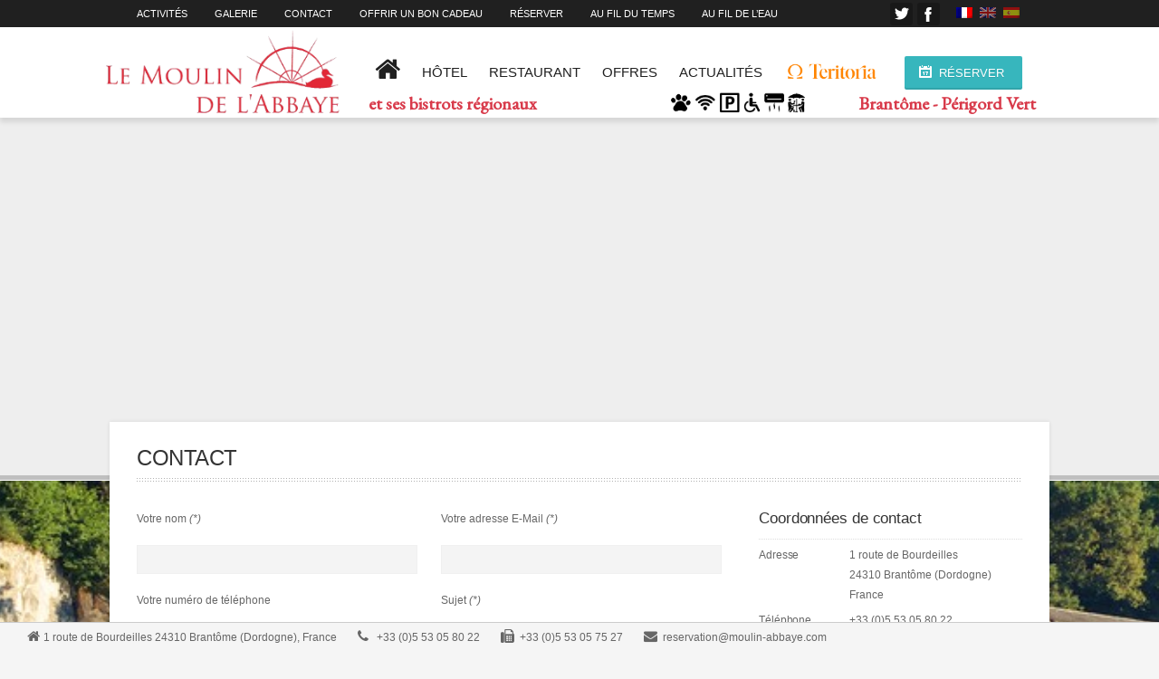

--- FILE ---
content_type: text/html; charset=UTF-8
request_url: https://www.moulinabbaye.com/contact/
body_size: 9174
content:
<!DOCTYPE html>
<html lang="fr-FR">
<head>
	<meta charset="UTF-8">
	<meta http-equiv="Content-Type" content="text/html; charset=UTF-8" />
		<link rel="shortcut icon" href="https://www.moulinabbaye.com/wp-content/uploads/2015/04/favicon.png" />
		<!-- Mobile Specific -->
	<meta name="viewport" content="width=device-width, initial-scale=1.0, maximum-scale=1.0, user-scalable=1" />
		<title>Contact - Le Moulin de l&#039;AbbayeLe Moulin de l&#039;Abbaye</title>

<link rel="stylesheet" href="https://www.moulinabbaye.com/wp-content/plugins/sitepress-multilingual-cms/res/css/language-selector.css?v=3.1.9.3" type="text/css" media="all" />
	<!-- Browser Specical Files -->
	 <!--[if lt IE 9]>
	<script src="https://www.moulinabbaye.com/wp-content/themes/Hotec/assets/js/html5shiv.js"></script>
	<script src="https://www.moulinabbaye.com/wp-content/themes/Hotec/assets/js/respond.min.js"></script>
	<![endif]-->
	
<!-- This site is optimized with the Yoast SEO plugin v2.3.5 - https://yoast.com/wordpress/plugins/seo/ -->
<link rel="canonical" href="https://www.moulinabbaye.com/contact/" />
<!-- / Yoast SEO plugin. -->

<link rel='stylesheet' id='contact-form-7-css'  href='https://www.moulinabbaye.com/wp-content/plugins/contact-form-7/includes/css/styles.css?ver=4.2.1' type='text/css' media='all' />
<link rel='stylesheet' id='fancybox-0-css'  href='https://www.moulinabbaye.com/wp-content/plugins/nextgen-gallery/products/photocrati_nextgen/modules/lightbox/static/fancybox/jquery.fancybox-1.3.4.min.css' type='text/css' media='all' />
<link rel='stylesheet' id='ls-google-fonts-css'  href='https://fonts.googleapis.com/css?family=Lato:100,300,regular,700,900%7COpen+Sans:300%7CIndie+Flower:regular%7COswald:300,regular,700&#038;subset=latin' type='text/css' media='all' />
<link rel='stylesheet' id='rs-plugin-settings-css'  href='https://www.moulinabbaye.com/wp-content/plugins/revslider/rs-plugin/css/settings.css?rev=4.6.0' type='text/css' media='all' />
<style id='rs-plugin-settings-inline-css' type='text/css'>
.tp-caption a{color:#ff7302;text-shadow:none;-webkit-transition:all 0.2s ease-out;-moz-transition:all 0.2s ease-out;-o-transition:all 0.2s ease-out;-ms-transition:all 0.2s ease-out}.tp-caption a:hover{color:#ffa902}.tp-caption a{color:#ff7302;text-shadow:none;-webkit-transition:all 0.2s ease-out;-moz-transition:all 0.2s ease-out;-o-transition:all 0.2s ease-out;-ms-transition:all 0.2s ease-out}.tp-caption a:hover{color:#ffa902}.tp-caption a{color:#ff7302;text-shadow:none;-webkit-transition:all 0.2s ease-out;-moz-transition:all 0.2s ease-out;-o-transition:all 0.2s ease-out;-ms-transition:all 0.2s ease-out}.tp-caption a:hover{color:#ffa902}
</style>
<link rel='stylesheet' id='tp-eb-garamond-css'  href='https://fonts.googleapis.com/css?family=EB+Garamond' type='text/css' media='all' />
<link rel='stylesheet' id='widgetopts-styles-css'  href='https://www.moulinabbaye.com/wp-content/plugins/widget-options/assets/css/widget-options.css' type='text/css' media='all' />
<link rel='stylesheet' id='parent-style-css'  href='https://www.moulinabbaye.com/wp-content/themes/Hotec/style.css' type='text/css' media='all' />
<link rel='stylesheet' id='st_style-css'  href='https://www.moulinabbaye.com/wp-content/themes/Hotec-child/style.css?ver=2.2' type='text/css' media='all' />
<link rel='stylesheet' id='bfa-font-awesome-css'  href='//cdn.jsdelivr.net/fontawesome/4.4.0/css/font-awesome.min.css?ver=4.4.0' type='text/css' media='all' />
<link rel='stylesheet' id='layerslider-css'  href='https://www.moulinabbaye.com/wp-content/plugins/LayerSlider/static/css/layerslider.css?ver=5.2.0' type='text/css' media='all' />
<link rel='stylesheet' id='flexslider-css'  href='https://www.moulinabbaye.com/wp-content/themes/Hotec/assets/css/flexslider.css' type='text/css' media='all' />
<link rel='stylesheet' id='font-awesome-css'  href='https://www.moulinabbaye.com/wp-content/themes/Hotec/assets/css/font-awesome.min.css' type='text/css' media='all' />
<link rel='stylesheet' id='responsive-css'  href='https://www.moulinabbaye.com/wp-content/themes/Hotec/assets/css/responsive.css' type='text/css' media='all' />
<link rel='stylesheet' id='prettyPhoto-css'  href='https://www.moulinabbaye.com/wp-content/themes/Hotec/assets/css/prettyPhoto.css' type='text/css' media='all' />
<script type='text/javascript' src='https://www.moulinabbaye.com/wp-includes/js/jquery/jquery.js?ver=1.11.1'></script>
<script type='text/javascript' src='https://www.moulinabbaye.com/wp-includes/js/jquery/jquery-migrate.min.js?ver=1.2.1'></script>
<script type='text/javascript'>
/* <![CDATA[ */
var photocrati_ajax = {"url":"https:\/\/www.moulinabbaye.com\/?photocrati_ajax=1","wp_home_url":"https:\/\/www.moulinabbaye.com","wp_site_url":"https:\/\/www.moulinabbaye.com","wp_root_url":"https:\/\/www.moulinabbaye.com","wp_plugins_url":"https:\/\/www.moulinabbaye.com\/wp-content\/plugins","wp_content_url":"https:\/\/www.moulinabbaye.com\/wp-content","wp_includes_url":"https:\/\/www.moulinabbaye.com\/wp-includes\/","ngg_param_slug":"nggallery"};
/* ]]> */
</script>
<script type='text/javascript' src='https://www.moulinabbaye.com/wp-content/plugins/nextgen-gallery/products/photocrati_nextgen/modules/ajax/static/ajax.min.js'></script>
<script type='text/javascript' src='https://www.moulinabbaye.com/wp-content/plugins/revslider/rs-plugin/js/jquery.themepunch.tools.min.js?rev=4.6.0'></script>
<script type='text/javascript' src='https://www.moulinabbaye.com/wp-content/plugins/revslider/rs-plugin/js/jquery.themepunch.revolution.min.js?rev=4.6.0'></script>
<script type='text/javascript' src='https://www.moulinabbaye.com/wp-content/plugins/LayerSlider/static/js/layerslider.kreaturamedia.jquery.js?ver=5.2.0'></script>
<script type='text/javascript' src='https://www.moulinabbaye.com/wp-content/plugins/LayerSlider/static/js/greensock.js?ver=1.11.2'></script>
<script type='text/javascript' src='https://www.moulinabbaye.com/wp-content/plugins/LayerSlider/static/js/layerslider.transitions.js?ver=5.2.0'></script>
<meta name="generator" content="WordPress 4.1.8" />
<link rel='shortlink' href='https://www.moulinabbaye.com/?p=11' />
<!-- <meta name="NextGEN" version="2.1.15" /> -->
<meta name="generator" content="WPML ver:3.1.9.3 stt:4,1,2;0" />
<link rel="alternate" hreflang="fr-FR" href="https://www.moulinabbaye.com/contact/" />
<link rel="alternate" hreflang="en-US" href="https://www.moulinabbaye.com/en/contact/" />
<link rel="alternate" hreflang="es-ES" href="https://www.moulinabbaye.com/es/contacto/" />
<!--[if IE 8]><link href="https://www.moulinabbaye.com/wp-content/themes/Hotec/assets/css/ie8.css" rel="stylesheet" type="text/css" /><![endif]-->
<link href="https://www.moulinabbaye.com/wp-content/themes/Hotec/custom.css" rel="stylesheet" type="text/css" />

<style type="text/css">

body{ 
    font-family: 'Arial'; 
        font-style: normal;
            font-style: normal;
            font-weight: normal;
            font-size: 12px;
            line-height: 22px;
            color: #666666;
        
}
</style>

<style type="text/css">

h1,h2,h3,h4,h5,h6, .subscribe_section label, .widget_calendar  caption{ 
    font-family: 'Arial'; 
                            
}
</style>
    
<style type="text/css">
/* CSS Skin */
a,.primary-nav ul li.current-menu-item a,.top-bar-right a:hover,.primary-nav ul li a:hover,.cpt-filters li a:hover,.cpt-filters li a.selected,
.blog-title a:hover,.sidebar .widget_nav_menu ul li a:hover,
.sidebar .widget_nav_menu ul li.current-menu-item a,.st-recent-posts ul li a:hover,.st-recent-posts .recent-date,.footer-social li a:hover,
.tab-title li.current,  .cpt-detail .cpt-title
{	
    color:#bca474;
    -o-transition:.5s;
    -ms-transition:.5s;
    -moz-transition:.5s;
    -webkit-transition:.5s;

}

input[type="reset"], input[type="submit"], input[type="button"], button,.footer-social li a:hover,.btn_default,.acc-title-active,.toggle_current,
.st-pagination li a:hover,.ui-datepicker-calendar .ui-state-hover,.ui-datepicker-calendar .ui-state-active,.go-detail,.go-gallery,
.color ,  .st-pagination li a.page-current,   .st-pagination  li .page-numbers.current , table#wp-calendar thead > tr > th,  table#wp-calendar td#today,
.woocommerce a.button, .woocommerce button.button, .woocommerce input.button, .woocommerce #respond input#submit, .woocommerce #content input.button, .woocommerce-page a.button, .woocommerce-page button.button, .woocommerce-page input.button,
 .woocommerce-page #respond input#submit, .woocommerce-page #content input.button, .bg_color:hover
  {	
        background-color: #bca474; 
        -o-transition:.5s;
        -ms-transition:.5s;
        -moz-transition:.5s;
        -webkit-transition:.5s;
   }
  
  
.flickr_badge_image img:hover, .footer-sidebar .flickr_badge_image img:hover  { border-color:  #bca474;}
h1{ font-size: 24px;} 
h2{ font-size: 20px;} 
h3{ font-size: 16px;} 
h4{ font-size: 18px;} 
h5{ font-size: 12px;} 
h6{ font-size: 12px;} 
</style>
<style type="text/css">body {background:  #f5f5f5 url(https://www.moulinabbaye.com/wp-content/uploads/2017/03/1506-05_lemoulindelabbaye_06.jpg)  top center  no-repeat ; }</style>
<!--  ST CSS EDITOR -->
 <style type="text/css">
body{-webkit-background-size:cover;background-size:cover;}
body.home{background-image:none}
.header-left .logo-rc{width: 90px;margin: 4px;}
</style>
<link rel='stylesheet' id='nextgen_widgets_style-css'  href='https://www.moulinabbaye.com/wp-content/plugins/nextgen-gallery/products/photocrati_nextgen/modules/widget/static/widgets.min.css' type='text/css' media='all' />
<link rel='stylesheet' id='nextgen_basic_thumbnails_style-css'  href='https://www.moulinabbaye.com/wp-content/plugins/nextgen-gallery/products/photocrati_nextgen/modules/nextgen_basic_gallery/static/thumbnails/nextgen_basic_thumbnails.min.css' type='text/css' media='all' />
<link rel='stylesheet' id='ngg_trigger_buttons-css'  href='https://www.moulinabbaye.com/wp-content/plugins/nextgen-gallery/products/photocrati_nextgen/modules/nextgen_gallery_display/static/trigger_buttons.min.css' type='text/css' media='all' />
<link rel='stylesheet' id='fontawesome-css'  href='https://www.moulinabbaye.com/wp-content/plugins/nextgen-gallery/products/photocrati_nextgen/modules/nextgen_gallery_display/static/fontawesome/font-awesome.min.css' type='text/css' media='all' />
<link rel='stylesheet' id='nextgen_pagination_style-css'  href='https://www.moulinabbaye.com/wp-content/plugins/nextgen-gallery/products/photocrati_nextgen/modules/nextgen_pagination/static/style.min.css' type='text/css' media='all' />
</head>
<body class="page page-id-11 page-template-default" >
   <div class="body-outer-wrapper">
	<div class="body-wrapper full-width-mode">
		<header id="header" class="header-container-wrapper">
			<div class="top-bar-outer-wrapper">
				<div class="top-bar-wrapper container">
					<div class="row">
						<div class="top-bar-left left">
							 <a href="#" id="top-nav-mobile-a" class="top-nav-close">
								<span></span>
							</a>
							<nav id="top-nav-mobile"></nav>
							<nav id="top-nav-id" class="top-nav slideMenu">
								<ul>
								<li id="menu-item-252" class="menu-item menu-item-type-post_type menu-item-object-page menu-item-has-children menu-item-252"><a href="https://www.moulinabbaye.com/activites/">Activités</a>
<ul class="sub-menu">
	<li id="menu-item-255" class="menu-item menu-item-type-post_type menu-item-object-page menu-item-255"><a href="https://www.moulinabbaye.com/activites/la-region/">La Région</a></li>
	<li id="menu-item-254" class="menu-item menu-item-type-post_type menu-item-object-page menu-item-254"><a href="https://www.moulinabbaye.com/activites/patrimoine-et-culture/">Patrimoine et Culture</a></li>
	<li id="menu-item-253" class="menu-item menu-item-type-post_type menu-item-object-page menu-item-253"><a href="https://www.moulinabbaye.com/activites/activites-et-loisirs/">Activités et loisirs</a></li>
	<li id="menu-item-1084" class="menu-item menu-item-type-post_type menu-item-object-page menu-item-1084"><a href="https://www.moulinabbaye.com/activites/evenements-et-manifestations/">Evènements et Manifestations</a></li>
</ul>
</li>
<li id="menu-item-214" class="menu-item menu-item-type-post_type menu-item-object-page menu-item-214"><a href="https://www.moulinabbaye.com/galerie/">Galerie</a></li>
<li id="menu-item-75" class="menu-item menu-item-type-post_type menu-item-object-page current-menu-item page_item page-item-11 current_page_item menu-item-75"><a href="https://www.moulinabbaye.com/contact/">Contact</a></li>
<li id="menu-item-77" class="menu-item menu-item-type-custom menu-item-object-custom menu-item-77"><a target="_blank" href="http://www.moulinabbaye.secretbox.fr/">Offrir un bon cadeau</a></li>
<li id="menu-item-78" class="menu-item menu-item-type-custom menu-item-object-custom menu-item-78"><a target="_blank" href="https://secure.reservit.com/reservit/reserhotel.php?action=resa&#038;lang=FR&#038;hotelid=23337&#038;redirectHOST=hotel.reservit.com">Réserver</a></li>
<li id="menu-item-265" class="menu-item menu-item-type-custom menu-item-object-custom menu-item-265"><a href="https://www.fildutemps.com/">Au Fil du Temps</a></li>
<li id="menu-item-266" class="menu-item menu-item-type-custom menu-item-object-custom menu-item-266"><a href="https://www.fildeleau.com/">Au Fil de l&rsquo;Eau</a></li>
								</ul>
							</nav>
						</div>
						<div class="top-bar-right right">
							<ul class="footer-social">
							   <li class="social-twitter"><a target="_blank" href="https://twitter.com/MoulinAbbaye">Twitter</a></li><li class="social-facebook"><a target="_blank" href="http://www.facebook.com/moulindelabbaye">Facebook</a></li>							</ul>
						  <div id="icl_lang_sel_widget-2" class="widget-container widget_icl_lang_sel_widget">
            <div id="lang_sel_list" class="lang_sel_list_horizontal">
            <ul>
                                <li class="icl-fr">
									<a href="https://www.moulinabbaye.com/contact/" class="lang_sel_sel">
																					<img  class="iclflag" src="https://www.moulinabbaye.com/wp-content/plugins/sitepress-multilingual-cms/res/flags/fr.png" alt="fr"
													 title="Français"/>&nbsp;
																			</a>
                </li>
                                <li class="icl-en">
									<a href="https://www.moulinabbaye.com/en/contact/" class="lang_sel_other">
																					<img  class="iclflag" src="https://www.moulinabbaye.com/wp-content/plugins/sitepress-multilingual-cms/res/flags/en.png" alt="en"
													 title="English"/>&nbsp;
																			</a>
                </li>
                                <li class="icl-es">
									<a href="https://www.moulinabbaye.com/es/contacto/" class="lang_sel_other">
																					<img  class="iclflag" src="https://www.moulinabbaye.com/wp-content/plugins/sitepress-multilingual-cms/res/flags/es.png" alt="es"
													 title="Español"/>&nbsp;
																			</a>
                </li>
                            </ul>
</div>
</div>						</div>
						<div class="clear"></div>
					</div>
				</div><!-- END .top-bar-wrapper -->
			</div> <!-- END .top-bar-outer-wrapper -->
			<div class="header-outer-wrapper">
				<div class="header-wrapper container">
					<div class="row">
						<div class="twelve columns b0">
							<div class="header-left left">
															<div class="logo-wrapper">
									<h1><a href="https://www.moulinabbaye.com/">
																		<img src="https://www.moulinabbaye.com/wp-content/uploads/2015/08/logo-300x112.png" alt="Le Moulin de l&#039;Abbaye"/></a>
																		</h1>
																		<div class="head-text-1">et ses bistrots régionaux</div>
																	</div>
							</div>
							<div class="header-right right">
								<a href="#" id="primary-nav-mobile-a" class="primary-nav-close">
									<span></span>
									Menu Principal								</a>
								<nav id="primary-nav-mobile"></nav>
							
								<div class="res-btn-w"><a class="btn"  style="background-color: #37b6bd; " href="https://secure.reservit.com/reservit/reserhotel.php?action=resa&#038;lang=FR&#038;hotelid=23337&#038;redirectHOST=hotel.reservit.com"><i class="date_icon"></i> Réserver</a>
	<div class="res-form" style="display:none;"><iframe src="https://secure.reservit.com/front23337/front.do?m=widget&#038;mode=init&#038;custid=2&#038;hotelid=23337&#038;bDisplayBestPrice=true&#038;langcode=FR&#038;bDisplayDistrib=true&#038;showDistribEqual=true&#038;version=2" frameborder="0" width="100%" height="470px"></iframe></div></div>																<a href="https://www.teritoria.com/restaurants/moulin-de-labbaye/" target="_blank">
									<img src="/wp-content/uploads/2024/03/teritoria-h-300x67.png" alt="Teritoria" />
								</a>
																<nav id="primary-nav-id" class="primary-nav slideMenu">
									<ul>
									 <li id="menu-item-61" class="menu-item menu-item-type-post_type menu-item-object-page menu-item-61"><a href="https://www.moulinabbaye.com/"><i class="fa fa-home"></i>Accueil</a></li>
<li id="menu-item-62" class="empty menu-item menu-item-type-custom menu-item-object-custom menu-item-has-children menu-item-62"><a href="#">Hôtel</a>
<ul class="sub-menu">
	<li id="menu-item-31" class="menu-item menu-item-type-post_type menu-item-object-page menu-item-31"><a href="https://www.moulinabbaye.com/chambres/">Les Chambres</a></li>
	<li id="menu-item-114" class="menu-item menu-item-type-post_type menu-item-object-page menu-item-114"><a href="https://www.moulinabbaye.com/presentation/">Présentation</a></li>
	<li id="menu-item-128" class="menu-item menu-item-type-post_type menu-item-object-page menu-item-128"><a href="https://www.moulinabbaye.com/seminaires/">Séminaires</a></li>
</ul>
</li>
<li id="menu-item-65" class="empty menu-item menu-item-type-custom menu-item-object-custom menu-item-has-children menu-item-65"><a href="#">Restaurant</a>
<ul class="sub-menu">
	<li id="menu-item-242" class="menu-item menu-item-type-post_type menu-item-object-page menu-item-242"><a href="https://www.moulinabbaye.com/restaurant-gastronomique/">Restaurant gastronomique</a></li>
	<li id="menu-item-155" class="autosubmenu menu-item menu-item-type-post_type menu-item-object-page menu-item-155"><a href="https://www.moulinabbaye.com/la-carte/">La carte</a></li>
	<li id="menu-item-238" class="menu-item menu-item-type-post_type menu-item-object-page menu-item-has-children menu-item-238"><a href="https://www.moulinabbaye.com/nos-bistrots/">Nos bistrots</a>
	<ul class="sub-menu">
		<li id="menu-item-239" class="menu-item menu-item-type-post_type menu-item-object-page menu-item-239"><a href="https://www.moulinabbaye.com/nos-bistrots/au-fil-de-leau/">Au Fil de l&rsquo;Eau</a></li>
		<li id="menu-item-240" class="menu-item menu-item-type-post_type menu-item-object-page menu-item-240"><a href="https://www.moulinabbaye.com/nos-bistrots/au-fil-du-temps/">Au Fil du Temps</a></li>
	</ul>
</li>
</ul>
</li>
<li id="menu-item-71" class="empty menu-item menu-item-type-custom menu-item-object-custom menu-item-has-children menu-item-71"><a href="#">Offres</a>
<ul class="sub-menu">
	<li id="menu-item-116" class="menu-item menu-item-type-post_type menu-item-object-page menu-item-116"><a href="https://www.moulinabbaye.com/sejours/">Séjours</a></li>
</ul>
</li>
<li id="menu-item-130" class="menu-item menu-item-type-post_type menu-item-object-page menu-item-130"><a href="https://www.moulinabbaye.com/actualite/">Actualités</a></li>
									   </ul>
								</nav>
								<div class="clear"></div>
							</div>
							<div class="clear"></div>
														<div class="head-img-1"><img src="https://www.moulinabbaye.com/wp-content/themes/Hotec-child/assets/images/moulin-abbaye-hotel-service.png" alt="Hotel services"/></div>
							<div class="head-text-2">Brantôme - Périgord Vert</div>
													</div>
						<div class="clear"></div>
					</div>
				</div><!-- END .header-wrapper -->
			</div><!-- END .header-outer-wrapper -->
		</header> <!-- END .header-container-wrapper --> <div class="slider-outer-wrapper slider-no-boxed">  <div class="main_slider"><div class="slider-no-boxed"><div class="statichtml statichtml-slider">
<iframe src="https://www.google.com/maps/embed?pb=!1m18!1m12!1m3!1d2383.5270333399208!2d0.646454999999988!3d45.36312899999998!2m3!1f0!2f0!3f0!3m2!1i1024!2i768!4f13.1!3m3!1m2!1s0x47ff0a32a1b76191%3A0x972e22ea7fff2689!2sLe+Moulin+de+l'Abbaye!5e1!3m2!1sfr!2sfr!4v1429607644458&style=feature:all|element:labels|visibility:off" width="100%" height="400px" frameborder="0" style="border:0"></iframe></div>
</div> </div>  <div class="shadow-box"></div> </div>
<div class="main-outer-wrapper has-titlebar">
   <div class="main-wrapper container">
   
        <div class="row row-wrapper">
            <div class="page-outer-wrapper">
             
                <div class="page-wrapper twelve columns left-sidebar b0">
                    <div class="row">
    <div class="twelve columns b0">
                
        <div class="page-title-wrapper">
            <h1 class="page-title left">Contact</h1>
            <div class="page-title-alt right"></div>
            <div class="clear"></div>
        </div>
          
                
        
    </div>
</div>
                    <div class="row">
                    
                    <div class="content-wrapper eight columns b30">
                             <div class="content clearfix">
<div class="post-11 page type-page status-publish hentry text-content">
    <div role="form" class="wpcf7" id="wpcf7-f13-p11-o1" lang="fr-FR" dir="ltr">
<div class="screen-reader-response"></div>
<form name="" action="/contact/#wpcf7-f13-p11-o1" method="post" class="wpcf7-form" novalidate="novalidate">
<div style="display: none;">
<input type="hidden" name="_wpcf7" value="13" /><br />
<input type="hidden" name="_wpcf7_version" value="4.2.1" /><br />
<input type="hidden" name="_wpcf7_locale" value="fr_FR" /><br />
<input type="hidden" name="_wpcf7_unit_tag" value="wpcf7-f13-p11-o1" /><br />
<input type="hidden" name="_wpnonce" value="15a4576120" />
</div>
<div class="row">
<div class="six columns b0">
<div class="form-row field_text">
			<label for="nom">Votre nom </label><em>(*)</em></p>
<p>			<span class="wpcf7-form-control-wrap nom"><input type="text" name="nom" value="" size="40" class="wpcf7-form-control wpcf7-text wpcf7-validates-as-required" id="nom" aria-required="true" aria-invalid="false" /></span>
		</div>
<div class="form-row field_text">
			<label for="tel">Votre numéro de téléphone</label></p>
<p>			<span class="wpcf7-form-control-wrap tel"><input type="text" name="tel" value="" size="40" class="wpcf7-form-control wpcf7-text" id="tel" aria-invalid="false" /></span>
		</div>
</p>
</div>
<div class="six columns b0">
<div class="form-row field_text">
			<label for="email">Votre adresse E-Mail </label><em>(*)</em></p>
<p>			<span class="wpcf7-form-control-wrap email"><input type="email" name="email" value="" size="40" class="wpcf7-form-control wpcf7-text wpcf7-email wpcf7-validates-as-required wpcf7-validates-as-email" id="email" aria-required="true" aria-invalid="false" /></span>
		</div>
<div class="form-row field_text">
			<label for="sujet">Sujet </label><em>(*)</em></p>
<p>			<span class="wpcf7-form-control-wrap sujet"><input type="text" name="sujet" value="" size="40" class="wpcf7-form-control wpcf7-text wpcf7-validates-as-required" id="sujet" aria-required="true" aria-invalid="false" /></span>
		</div>
</p>
</div>
<div class="clear"></div>
</p>
</div>
<div class="form-row field_textarea">
	<label for="message">Votre message </label><em>(*)</em></p>
<p>	<span class="wpcf7-form-control-wrap message"><textarea name="message" cols="40" rows="10" class="wpcf7-form-control wpcf7-textarea wpcf7-validates-as-required" id="message" aria-required="true" aria-invalid="false"></textarea></span>
</div>
<div class="form-row field_submit">
	<input type="submit" value="Envoyer" class="wpcf7-form-control wpcf7-submit" />
</div>
<div class="wpcf7-response-output wpcf7-display-none"></div>
</form>
</div>
    </div>
</div>                         </div>
                    
                     <div class="right-sidebar-wrapper four columns">
                        <div class="right-sidebar sidebar">
                            <div id="text_icl-2" class="widget-container sbid1363686920866 id1363686920866 widget_text_icl"><h3 class="widgettitle">Coordonnées de contact</h3>        <div class="textwidget"><div class="contact-text">
	<ul>
		<li>
			<h5>Adresse</h5>
			<span>1 route de Bourdeilles<br />24310 Brantôme (Dordogne)<br />France</span>
			<div class="clear"></div>
		</li>
		<li>
			<h5>Téléphone</h5>
			<span>+33 (0)5 53 05 80 22</span>
			<div class="clear"></div>
		</li>
		<li>
			<h5>Fax</h5>
			<span>+33 (0)5 53 05 75 27</span>
			<div class="clear"></div>
		</li>
		<li>
			<h5>E-mail</h5>
			<span>reservation@moulin-abbaye.com</span>
			<div class="clear"></div>
		</li>
	</ul>
</div></div>
</div>                            <div class="clear"></div>
                        </div>
                        </div>

                         <div class="clear"></div>
                    </div>
               
                    
                              </div><!-- END .page-wrapper -->
         
       <div class="clear"></div>
       
       </div><!-- page-outer-wrapper -->
       
    </div><!-- END .row-wrapper -->
    
    <div class="clear"></div>
    
    </div><!-- main-wrapper  -->
     </div><!-- END .main-outer-wrapper  -->




    <footer id="footer" class="footer-outer-wrapper">
            <div class="footer-wrapper container">
                               <div class="footer-columns row footer-sidebar">
                    <div class="three columns">
                        <div id="text-3" class="widget-container widget_text">			<div class="textwidget"><div class="footer-contact">
            <ul>
         <li class="f-map">LE Moulin de l'Abbaye<br />1 route de Bourdeilles<br>24310 Brantôme (Dordogne), France</li>
      <li class="f-phone">Tél: <span>+33 (0)5 53 05 80 22</span></li>
      <li class="f-mail">reservation@moulin-abbaye.com</li>
       </ul>
</div></div>
		</div><div id="text_icl-4" class="widget-container widget_text_icl">        <div class="textwidget"><p style="text-align:center"><a href="https://restaurant.michelin.fr/2bk4rlv/le-moulin-de-labbaye-brantome-en-perigord" target="_blank"><img src="https://www.moulinabbaye.com/wp-content/uploads/2025/04/2025-michelin-150x150.png" alt="Restaurant 1 étoile Guide Michelin 2025" style="max-width:150px" /></a></p>
<p style="text-align:center"><img src="https://www.moulinabbaye.com/wp-content/uploads/2025/10/2025-michelin-hotel-150x150.png" alt="Hôtel 1 clef Guide Michelin 2025" style="max-width:150px"></p>
</div>
</div>                    </div>
                     <div class="three columns">
                         <div id="nav_menu-5" class="widget-container widget_nav_menu"><h3 class="widgettitle footer-widgettitle">Nos Chambres</h3><div class="menu-nos-chambres-container"><ul id="menu-nos-chambres" class="menu"><li id="menu-item-135" class="menu-item menu-item-type-post_type menu-item-object-room menu-item-135"><a href="https://www.moulinabbaye.com/chambre/prestige/">Chambre Terrasse Privée</a></li>
<li id="menu-item-98" class="menu-item menu-item-type-post_type menu-item-object-room menu-item-98"><a href="https://www.moulinabbaye.com/chambre/deluxe/">Chambre Familiale</a></li>
<li id="menu-item-136" class="menu-item menu-item-type-post_type menu-item-object-room menu-item-136"><a href="https://www.moulinabbaye.com/chambre/standard/">Chambre Classique</a></li>
</ul></div></div><div id="nav_menu-6" class="widget-container widget_nav_menu"><h3 class="widgettitle footer-widgettitle">Nos Séjours</h3></div><div id="text-11" class="widget-container widget_text">			<div class="textwidget"><p style="text-align:center"><a href="https://www.teritoria.com/restaurants/moulin-de-labbaye/" target="_blank"><img src="https://www.moulinabbaye.com/wp-content/uploads/2024/03/teritoria-h-300x67.png" alt="Teritoria" style="max-width:200px" /></a></p></div>
		</div>                    </div>
                     <div class="three columns">
                         <div id="nav_menu-7" class="widget-container widget_nav_menu"><h3 class="widgettitle footer-widgettitle">Liens pratiques</h3><div class="menu-footer-pratique-container"><ul id="menu-footer-pratique" class="menu"><li id="menu-item-586" class="menu-item menu-item-type-post_type menu-item-object-page menu-item-has-children menu-item-586"><a href="https://www.moulinabbaye.com/activites/">Activités</a>
<ul class="sub-menu">
	<li id="menu-item-589" class="menu-item menu-item-type-post_type menu-item-object-page menu-item-589"><a href="https://www.moulinabbaye.com/activites/la-region/">La Région</a></li>
	<li id="menu-item-587" class="menu-item menu-item-type-post_type menu-item-object-page menu-item-587"><a href="https://www.moulinabbaye.com/activites/activites-et-loisirs/">Activités et loisirs</a></li>
	<li id="menu-item-588" class="menu-item menu-item-type-post_type menu-item-object-page menu-item-588"><a href="https://www.moulinabbaye.com/activites/patrimoine-et-culture/">Patrimoine et Culture</a></li>
</ul>
</li>
<li id="menu-item-590" class="menu-item menu-item-type-post_type menu-item-object-page menu-item-590"><a href="https://www.moulinabbaye.com/galerie/">Galerie</a></li>
<li id="menu-item-591" class="menu-item menu-item-type-post_type menu-item-object-page current-menu-item page_item page-item-11 current_page_item menu-item-591"><a href="https://www.moulinabbaye.com/contact/">Nous Contact</a></li>
<li id="menu-item-592" class="menu-item menu-item-type-custom menu-item-object-custom menu-item-592"><a target="_blank" href="http://www.moulinabbaye.secretbox.fr/">Offrir un bon cadeau</a></li>
<li id="menu-item-593" class="menu-item menu-item-type-custom menu-item-object-custom menu-item-593"><a target="_blank" href="https://secure.reservit.com/reservit/reserhotel.php?action=resa&#038;lang=FR&#038;hotelid=23337&#038;redirectHOST=hotel.reservit.com">Réserver votre séjour</a></li>
<li id="menu-item-594" class="menu-item menu-item-type-custom menu-item-object-custom menu-item-594"><a href="https://www.fildutemps.com/">Au Fil du Temps</a></li>
<li id="menu-item-595" class="menu-item menu-item-type-custom menu-item-object-custom menu-item-595"><a href="https://www.fildeleau.com/">Au Fil de l&rsquo;Eau</a></li>
<li id="menu-item-661" class="menu-item menu-item-type-custom menu-item-object-custom menu-item-661"><a target="_blank" href="http://www.vacances-lagrange.com/">Lagrange Vacances</a></li>
<li id="menu-item-685" class="menu-item menu-item-type-post_type menu-item-object-page menu-item-685"><a href="https://www.moulinabbaye.com/mentions-legales/">Mentions Légales</a></li>
<li id="menu-item-1502" class="menu-item menu-item-type-post_type menu-item-object-page menu-item-1502"><a href="https://www.moulinabbaye.com/politique-de-confidentialite/">Politique de confidentialité</a></li>
</ul></div></div>                    </div>
                     <div class="three columns">
                        <div id="ngg-images-2" class="widget-container ngg_images"><div class="hslice" id="ngg-webslice"><h3 class="entry-title widgettitle footer-widgettitle">En images</h3><div class="ngg-widget entry-content">
            <a href="https://www.moulinabbaye.com/wp-content/uploads/sites/1/nggallery/moulin-de-labbaye/1.Moulin.vue-face.18.jpg"
           title=" "
           data-image-id='2'
           class="ngg-fancybox" rel="d5c7ea7a6c5401e5206c5bc6ca25bae6"           ><img title="1.Moulin.vue face.18"
                 alt="1.Moulin.vue face.18"
                 src="https://www.moulinabbaye.com/wp-content/uploads/sites/1/nggallery/moulin-de-labbaye/thumbs/thumbs_1.Moulin.vue-face.18.jpg"
                 width="100"
                 height="75"
            /></a>
            <a href="https://www.moulinabbaye.com/wp-content/uploads/sites/1/nggallery/moulin-de-labbaye/1506-05_lemoulindelabbaye_38.jpg"
           title=" "
           data-image-id='58'
           class="ngg-fancybox" rel="d5c7ea7a6c5401e5206c5bc6ca25bae6"           ><img title="1506-05_lemoulindelabbaye_38"
                 alt="1506-05_lemoulindelabbaye_38"
                 src="https://www.moulinabbaye.com/wp-content/uploads/sites/1/nggallery/moulin-de-labbaye/thumbs/thumbs_1506-05_lemoulindelabbaye_38.jpg"
                 width="100"
                 height="75"
            /></a>
            <a href="https://www.moulinabbaye.com/wp-content/uploads/sites/1/nggallery/moulin-de-labbaye/1506-05_lemoulindelabbaye_42.jpg"
           title=" "
           data-image-id='62'
           class="ngg-fancybox" rel="d5c7ea7a6c5401e5206c5bc6ca25bae6"           ><img title="1506-05_lemoulindelabbaye_42"
                 alt="1506-05_lemoulindelabbaye_42"
                 src="https://www.moulinabbaye.com/wp-content/uploads/sites/1/nggallery/moulin-de-labbaye/thumbs/thumbs_1506-05_lemoulindelabbaye_42.jpg"
                 width="100"
                 height="75"
            /></a>
            <a href="https://www.moulinabbaye.com/wp-content/uploads/sites/1/nggallery/moulin-de-labbaye/1506-05_lemoulindelabbaye_50.jpg"
           title=" "
           data-image-id='70'
           class="ngg-fancybox" rel="d5c7ea7a6c5401e5206c5bc6ca25bae6"           ><img title="1506-05_lemoulindelabbaye_50"
                 alt="1506-05_lemoulindelabbaye_50"
                 src="https://www.moulinabbaye.com/wp-content/uploads/sites/1/nggallery/moulin-de-labbaye/thumbs/thumbs_1506-05_lemoulindelabbaye_50.jpg"
                 width="100"
                 height="75"
            /></a>
            <a href="https://www.moulinabbaye.com/wp-content/uploads/sites/1/nggallery/moulin-de-labbaye/Junior-Suite-chambre-de-labb-%C2%AE3.jpg"
           title=" "
           data-image-id='82'
           class="ngg-fancybox" rel="d5c7ea7a6c5401e5206c5bc6ca25bae6"           ><img title="Junior Suite chambre de l&#039;abb+®3"
                 alt="Junior Suite chambre de l&#039;abb+®3"
                 src="https://www.moulinabbaye.com/wp-content/uploads/sites/1/nggallery/moulin-de-labbaye/thumbs/thumbs_Junior-Suite-chambre-de-labb-%C2%AE3.jpg"
                 width="100"
                 height="75"
            /></a>
            <a href="https://www.moulinabbaye.com/wp-content/uploads/sites/1/nggallery/moulin-de-labbaye/Junios-Suite-Maison-de-labb-%C2%AE.jpg"
           title=" "
           data-image-id='84'
           class="ngg-fancybox" rel="d5c7ea7a6c5401e5206c5bc6ca25bae6"           ><img title="Junios Suite Maison de l&#039;abb+®"
                 alt="Junios Suite Maison de l&#039;abb+®"
                 src="https://www.moulinabbaye.com/wp-content/uploads/sites/1/nggallery/moulin-de-labbaye/thumbs/thumbs_Junios-Suite-Maison-de-labb-%C2%AE.jpg"
                 width="100"
                 height="75"
            /></a>
    </div>

</div></div><div id="text-7" class="widget-container widget_text">			<div class="textwidget"><!--<a href="https://goo.gl/maps/TKhrS4endpT2" target="_blank"><img class="aligncenter size-full wp-image-1122 style1" src="https://www.moulinabbaye.com/wp-content/uploads/2015/04/Visite-Virtuelle-Reception-300.jpg" alt="Visite Virtuelle Réception" width="300" height="72" /></a>
<a href="https://goo.gl/maps/aWnkspgHjs32" target="_blank"><img class="aligncenter size-full wp-image-1126 style1" src="https://www.moulinabbaye.com/wp-content/uploads/2017/06/Visite-Virtuelle-Restaurant-300.jpg" alt="Visite Virtuelle Restaurant" width="300" height="72" /></a>
<a href="https://goo.gl/maps/i8RP6RgdzoN2" target="_blank"><img class="aligncenter size-full wp-image-1127 style1" src="https://www.moulinabbaye.com/wp-content/uploads/2017/06/Visite-Virtuelle-Chambre-300.jpg" alt="Visite Virtuelle Chambre" width="300" height="72" /></a>--></div>
		</div>                    </div>
                    <div class="clear"></div>
                </div>
                                
                <div class="footer-copyright-wrapper row">
                    <div class="twelve columns">
                        <div class="footer-copyright">
                            <div class="copy-left left">
                                Copyright 2015 &copy; Le Moulin de l'Abbaye<br /><span style="font-size:10px">Photographies : <a href="http://www.studiochevojon.com" target="_blank" rel="nofollow">Yoan Chevojon</a></span>                            </div>
                            <div class="copy-social right">
                                <ul class="footer-social">
                                                                       <li class="stay_connected">Restez connecté</li>
                                    <li class="social-twitter"><a target="_blank" href="https://twitter.com/MoulinAbbaye">Twitter</a></li><li class="social-facebook"><a target="_blank" href="http://www.facebook.com/moulindelabbaye">Facebook</a></li>                                    
                                </ul>
                            </div>
                            <div class="clear"></div>
                        </div>
                    </div>
                    <div class="clear"></div>
					<div class="twelve columns">
						<span style="float:right;display:inline-block;vertical-align:middle;"><a href="https://www.cogitime.fr/"><img src="https://www.cogitime.fr/cogitime-logo.png" alt="Cogitime" style="float:right;width:130px;margin-top: -5px;"></a>Conseil et Accompagnement réalisé par <a href="https://www.cogitime.fr/"><strong>COGITIME</strong></a>, spécialiste des Applications et Sites Internet.</span>
					</div>
					<div class="clear"></div>
                </div>
            </div> <!-- END .footer-wrapper -->
            
        </footer> <!-- END .footer-outer-wrapper -->


    </div><!-- END .body-wrapper -->
</div><!-- END .body-outer-wrapper -->
<div class="fixed-footer"><div id="text-4" class="widget-container widget_text">			<div class="textwidget"><span><i class="fa fa-home" title="Adresse"></i>1 route de Bourdeilles 24310 Brantôme (Dordogne), France</span> <span><i class="fa fa-phone" title="Téléphone"></i> +33 (0)5 53 05 80 22</span> <span><i class="fa fa-fax" title="Fax"></i> +33 (0)5 53 05 75 27</span> <span><i class="fa fa-envelope" title="Email"></i> reservation@moulin-abbaye.com</span></div>
		</div></div>
<!-- ngg_resource_manager_marker --><script type='text/javascript' src='https://www.moulinabbaye.com/wp-content/plugins/contact-form-7/includes/js/jquery.form.min.js?ver=3.51.0-2014.06.20'></script>
<script type='text/javascript'>
/* <![CDATA[ */
var _wpcf7 = {"loaderUrl":"https:\/\/www.moulinabbaye.com\/wp-content\/plugins\/contact-form-7\/images\/ajax-loader.gif","sending":"Envoi en cours ..."};
/* ]]> */
</script>
<script type='text/javascript' src='https://www.moulinabbaye.com/wp-content/plugins/contact-form-7/includes/js/scripts.js?ver=4.2.1'></script>
<script type='text/javascript'>
/* <![CDATA[ */

var nextgen_lightbox_settings = {"static_path":"https:\/\/www.moulinabbaye.com\/wp-content\/plugins\/nextgen-gallery\/products\/photocrati_nextgen\/modules\/lightbox\/static","context":"all_images_direct"};
var galleries = {};
galleries.gallery_d5c7ea7a6c5401e5206c5bc6ca25bae6 = {"id":null,"source":"random_images","container_ids":[],"gallery_ids":[],"album_ids":[],"tag_ids":[],"display_type":"photocrati-nextgen_basic_thumbnails","exclusions":[],"order_by":"sortorder","order_direction":"ASC","image_ids":[],"entity_ids":[],"tagcloud":false,"inner_content":null,"returns":"included","slug":"widget-ngg-images-2","display_settings":{"override_thumbnail_settings":"0","thumbnail_width":"240","thumbnail_height":"160","thumbnail_crop":"1","images_per_page":6,"number_of_columns":"0","ajax_pagination":"0","show_all_in_lightbox":false,"use_imagebrowser_effect":false,"show_slideshow_link":false,"slideshow_link_text":"[Montrer sous forme de diaporama]","template":"\/home\/moulinabdo\/www\/wp-content\/plugins\/nextgen-gallery\/products\/photocrati_nextgen\/modules\/widget\/templates\/display_gallery.php","use_lightbox_effect":true,"display_no_images_error":1,"disable_pagination":true,"thumbnail_quality":"100","thumbnail_watermark":0,"ngg_triggers_display":"never","maximum_entity_count":6,"image_type":"thumb","show_thumbnail_link":false,"image_width":100,"image_height":75,"widget_setting_title":"En images","widget_setting_before_widget":"<div id=\"ngg-images-2\" class=\"widget-container ngg_images\"><div class=\"hslice\" id=\"ngg-webslice\">","widget_setting_before_title":"<h3 class=\"entry-title widgettitle footer-widgettitle\">","widget_setting_after_widget":"<\/div><\/div>","widget_setting_after_title":"<\/h3>","widget_setting_width":100,"widget_setting_height":75,"widget_setting_show_setting":"thumbnail","widget_setting_widget_id":"ngg-images-2"},"excluded_container_ids":[],"sortorder":[],"maximum_entity_count":6,"__defaults_set":true,"variation":1,"_errors":[],"ID":"d5c7ea7a6c5401e5206c5bc6ca25bae6"};
galleries.gallery_d5c7ea7a6c5401e5206c5bc6ca25bae6.wordpress_page_root = "https:\/\/www.moulinabbaye.com\/contact\/";
var nextgen_lightbox_settings = {"static_path":"https:\/\/www.moulinabbaye.com\/wp-content\/plugins\/nextgen-gallery\/products\/photocrati_nextgen\/modules\/lightbox\/static","context":"all_images_direct"};
/* ]]> */
</script>
<script type='text/javascript' src='https://www.moulinabbaye.com/wp-content/plugins/nextgen-gallery/products/photocrati_nextgen/modules/nextgen_gallery_display/static/common.min.js?ver=2.1.15'></script>
<script type='text/javascript' src='https://www.moulinabbaye.com/wp-content/plugins/nextgen-gallery/products/photocrati_nextgen/modules/lightbox/static/lightbox_context.min.js'></script>
<script type='text/javascript' src='https://www.moulinabbaye.com/wp-content/plugins/nextgen-gallery/products/photocrati_nextgen/modules/lightbox/static/fancybox/jquery.easing-1.3.pack.js'></script>
<script type='text/javascript' src='https://www.moulinabbaye.com/wp-content/plugins/nextgen-gallery/products/photocrati_nextgen/modules/lightbox/static/fancybox/jquery.fancybox-1.3.4.pack.js'></script>
<script type='text/javascript' src='https://www.moulinabbaye.com/wp-content/plugins/nextgen-gallery/products/photocrati_nextgen/modules/lightbox/static/fancybox/nextgen_fancybox_init.min.js'></script>
<script type='text/javascript'>
/* <![CDATA[ */
var FS = {"animation":"fade","animationLoop":"false","slideshow":"false","slideshowSpeed":"7000","animationSpeed":"6000","pauseOnAction":"false","pauseOnHover":"false","controlNav":"true","randomize":"false","directionNav":"true","nextText":"<i class=\"icon-chevron-right\"><\/i>","prevText":"<i class=\"icon-chevron-left\"><\/i>"};
var ajaxurl = "https:\/\/www.moulinabbaye.com\/wp-admin\/admin-ajax.php";
var FS = {"animation":"fade","animationLoop":"false","slideshow":"false","slideshowSpeed":"7000","animationSpeed":"6000","pauseOnAction":"false","pauseOnHover":"false","controlNav":"true","randomize":"false","directionNav":"true","nextText":"<i class=\"icon-chevron-right\"><\/i>","prevText":"<i class=\"icon-chevron-left\"><\/i>"};
var ajaxurl = "https:\/\/www.moulinabbaye.com\/wp-admin\/admin-ajax.php";
/* ]]> */
</script>
<script type='text/javascript' src='https://www.moulinabbaye.com/wp-content/themes/Hotec/assets/js/hotec.min.js?ver=2.2'></script>
<script type='text/javascript'>
/* <![CDATA[ */
var icl_vars = {"current_language":"fr","icl_home":"https:\/\/www.moulinabbaye.com\/"};
/* ]]> */
</script>
<script type='text/javascript' src='https://www.moulinabbaye.com/wp-content/plugins/sitepress-multilingual-cms/res/js/sitepress.js'></script>
<script type='text/javascript' src='https://www.moulinabbaye.com/wp-content/plugins/nextgen-gallery/products/photocrati_nextgen/modules/nextgen_basic_gallery/static/thumbnails/nextgen_basic_thumbnails.min.js'></script>
<div id="sttotop" class="bg_color"><i class="icon-angle-up"></i></div><script>
  (function(i,s,o,g,r,a,m){i['GoogleAnalyticsObject']=r;i[r]=i[r]||function(){
  (i[r].q=i[r].q||[]).push(arguments)},i[r].l=1*new Date();a=s.createElement(o),
  m=s.getElementsByTagName(o)[0];a.async=1;a.src=g;m.parentNode.insertBefore(a,m)
  })(window,document,'script','//www.google-analytics.com/analytics.js','ga');

  ga('create', 'UA-39770926-25', 'auto');
  ga('send', 'pageview');

</script>	
</body>
</html>

--- FILE ---
content_type: text/css
request_url: https://www.moulinabbaye.com/wp-content/themes/Hotec/style.css
body_size: 12580
content:
/*
Theme Name: Hotec
Theme URI: http://www.smooththemes.com
Version: 2.0
Description: A Wordpress Hotel theme by SmoothThemes.
Author: SmoothThemes.
Author URI: http://www.smooththemes.com
Tags: full-width-template, custom-colors, right-sidebar, left-sidebar, custom-menu, featured-images, two-columns, translation-ready
License: GNU General Public License
License URI: http://www.gnu.org/licenses/gpl.html
*/

article, aside, details, figcaption, figure, footer, header, hgroup, nav, section { display: block; }
html { font-size: 100%; overflow-y: scroll; -webkit-tap-highlight-color: rgba(0, 0, 0, 0); -webkit-text-size-adjust: 100%; -ms-text-size-adjust: 100%; }
abbr[title] { border-bottom: 1px dotted; }
b, strong { font-weight: bold; }
blockquote { margin: 1em 40px; }
dfn { font-style: italic; }
hr { border: 0; border-top: 1px solid #ccc; display: block; margin: 1em 0; padding: 0; }
ins { background: #ff9; color: #000; text-decoration: none; }
mark { background: #ff0; color: #000; font-style: italic; font-weight: bold; }
pre, code, kbd, samp { font-family: monospace, monospace; _font-family: 'courier new', monospace; font-size: 1em; }
pre, code { white-space: pre; white-space: pre-wrap; word-wrap: break-word; }
q { quotes: none; }
q:before, q:after { content: ""; content: none; }
small { font-size: 85%; }
sub, sup { font-size: 75%; line-height: 0; position: relative; vertical-align: baseline; }
sup { top: -0.5em; }
sub { bottom: -0.25em; }
ul, ol { margin: 0; padding: 0; list-style-position: inside; }
ul ul, ol ol, ul ol, ol ul { margin: 0; }
dd { margin: 0 0 0 40px; }
nav ul, nav ol, #mainmenu, .part-items { list-style: none; list-style-image: none; margin: 0; padding: 0; }
img { border: 0; -ms-interpolation-mode: bicubic; vertical-align: middle; }
svg:not(:root) { overflow: hidden; }
figure, form { margin: 0; }
fieldset { border: 0; margin: 0; padding: 0; }
legend { border: 0; margin-left: -7px; padding: 0; }
label { cursor: pointer; }
button, input, select, textarea {margin: 0; vertical-align: baseline;}
button, input { line-height: normal; }
table button, table input {}
button, input[type=button], input[type=reset], input[type=submit] { cursor: pointer; -webkit-appearance: button; }
textarea { overflow: auto; vertical-align: top; resize: vertical; }
table { border-collapse: collapse; border-spacing: 0; }
th {}


/*Clearfix ---------------------------*/
.clearfix:before, .clearfix:after { content: ""; display: table; }
.clearfix:after { clear: both; }
.clearfix {}


/* 2. Basic : General - Typography - Links - Tables - List - Images - Blockquote ...
--------------------------------------------------------------------------------------------*/

/*Ganeral 
----------------------------------------------------------------------------------------*/
body { background: #f5f5f5; font: 13px Arial,sans-serif;color: #666666; 
line-height:22px;position: relative; -webkit-font-smoothing: antialiased;-webkit-text-size-adjust: 100%;;margin:0;padding:0}

/*Fullwidth or Boxed-Mode
----------------------------------------------------------------------------------------*/
.full-width-mode{width:100%;margin:0 auto; position: relative;}
.boxed-mode{max-width: 1038px;background: #fff;margin:0 auto;-webkit-box-shadow: 0 0 9px 3px rgba(0, 0, 0, 0.2);box-shadow:  0 0 9px 3px rgba(0, 0, 0, 0.2);  position: relative;}
.boxed-mode .main-outer-wrapper.has-slider{margin-top:0px;}
.boxed-mode .ls-bottom-nav-wrapper{bottom:10px;}
.boxed-mode .main-outer-wrapper{box-shadow: none !important;}
.full-width-mode .slider-boxed{max-width: 1038px;    margin: 0 auto; overflow: hidden; }

.page-wrapper-left-sidebar .content-wrapper{ float: right;}
.page-wrapper-left-sidebar .left-sidebar-wrapper{ float: left;}

/*Typography
----------------------------------------------------------------------------------------*/
h1,h2,h3,h4,h5,h6 {font-weight: 400;padding: 0;color: #333;margin-top:0px;letter-spacing: -0.1px;font-family: 'Roboto',Arial,sans-serif;}
h1 {font-size: 24px;line-height: 28px;}
h2 {font-size: 20px;line-height: 27px;margin: 0 0 20px 0;}
h3 {font-size: 16px;line-height: 22px;}
h4 {font-size: 14px;line-height: 20px;}
h5 {font-size: 12px;line-height: 18px;}
h6 {font-size: 10px;line-height: 16px;}

.subheader { color: #777; font-weight: 300; margin-bottom: 24px; }
p {line-height: inherit; margin: 0 0 18px; }
p img { margin: 0; }
p.lead { font-size: 18px; font-size: 1.8rem; line-height: 1.5;  }
em, i { font-style: italic; line-height: inherit; }
strong, b { font-weight: bold; line-height: inherit; }
small { font-size: 60%; line-height: inherit; }
h1 small, h2 small, h3 small, h4 small, h5 small { color: #777; }

/*Form
----------------------------------------------------------------------------------------*/
fieldset{ padding:20px; border:1px solid #e0e0e0;}
input[type=text], input[type=email],input[type=password],textarea{ color:#a9a9a9; padding:8px 10px; border:1px solid #f0f0f0; background:#f4f4f4;font-size: 12px;}
textarea{ width:90%; font-size:13px; background:#f4f4f4; overflow:auto; -webkit-border-radius: 2px; -moz-border-radius: 2px; border-radius: 2px;color:#a9a9a9;margin-top:3px;line-height: 24px;min-height: 100px;}
input, textarea,input[type="submit"]:focus{outline:0 none;}
input[type="radio"],input[type="checkbox"]{margin-right:10px; margin-left:10px;}
button::-moz-focus-inner { border: 0; padding: 0;}
input[type="reset"],input[type="submit"],input[type="button"], button{background: #bca474; border:none;margin:0; outline-width:0; padding:8px 22px 10px; height:34px; text-shadow:0 1px 0 rgba(0, 0, 0, 0.1);text-align:center}
input[type="button"]:hover, input[type="button"]:focus,input[type="reset"]:hover,
input[type="reset"]:focus,input[type="submit"]:hover,input[type="submit"]:focus,
button:hover,button:focus{cursor:pointer;}

/*Links
----------------------------------------------------------------------------------------*/
a { color: #bca474;text-decoration: none;line-height: inherit;}
a:hover {color:#202020;
-o-transition:.5s;
-ms-transition:.5s;
-moz-transition:.5s;
-webkit-transition:.5s;}
a:focus {outline: medium none;}
p a, p a:visited { line-height: inherit; }

/*List
----------------------------------------------------------------------------------------*/
ul, ol { margin-bottom: 18px; }
ul { list-style: none outside; }
ol { list-style: decimal; }
ol, ul.square, ul.circle, ul.disc { margin-left: 30px; }
ul.square { list-style: square outside; }
ul.circle { list-style: circle outside; }
ul.disc { list-style: disc outside; }
li { list-style-position: outside; }
ul.large li { line-height: 21px; }

/*Table
----------------------------------------------------------------------------------------*/
table { }
table thead, table tfoot { }
table thead tr th,
table tfoot tr th,
table tbody tr td,
table tr td,
table tfoot tr td { font-size: 12px; line-height: 18px;}
table thead tr th,
table tfoot tr td { padding: 8px 10px 9px; font-size: 14px; font-weight: bold; color: #222; }
table thead tr th:first-child, table tfoot tr td:first-child { border-left: none; }
table thead tr th:last-child, table tfoot tr td:last-child { border-right: none; }
table tbody tr.even,
table tbody tr.alt {  }
table tbody tr:nth-child(even) {  }
table tbody tr td {padding: 9px 10px; border: none; }

/*Blockquote
----------------------------------------------------------------------------------------*/
blockquote, blockquote p { line-height: 20px; color: #777; }
blockquote { margin: 0 0 18px; padding: 9px 20px 0 19px; border-left: 1px solid #ddd; }
blockquote cite { display: block; font-size: 12px; font-size: 1.2rem; color: #555; }
blockquote cite:before { content: "\2014 \0020"; }
blockquote cite a, blockquote cite a:visited { color: #555; }
hr { border: solid #ddd; border-width: 1px 0 0; clear: both; margin: 12px 0 18px; height: 0; }
abbr, acronym { text-transform: uppercase; font-size: 90%; color: #222; border-bottom: 1px solid #ddd; cursor: help; }
abbr { text-transform: none; }

/*Images
----------------------------------------------------------------------------------------*/
object, embed { max-width: 100%; height: auto;}
img { -ms-interpolation-mode: bicubic;border: 0;vertical-align:middle;height: auto;}
#main img{max-width:100%;}
#map_canvas img, .map_canvas img {max-width: none!important;}

/*Wordpress Style 
----------------------------------------------------------------------------------------*/
.alignleft, img.alignleft { float:left; margin: 5px 20px 20px 0px; }
.alignright, img.alignright { float:right; margin: 5px 0px 20px 20px; }
.aligncenter, img.aligncenter { display:block; margin: 5px auto; }
.alignnone, img.alignnone { margin: 5px 20px 20px 0; }
.wp-caption { text-align: center; padding:0;}
.wp-caption img { border: 0 none; padding: 0; margin: 0; max-width: 98.5%; width: auto;display: block;}
.wp-caption p.wp-caption-text { line-height: 1.5; font-size: 10px; margin: 0;padding-top:5px;}
.wp-smiley { margin: 0 !important; max-height: 1em; }
.gallery dl {}
.gallery dt {}
.gallery dd {}
.gallery dl a {}
.gallery dl img {}
.gallery-caption {}
.size-full {}
.size-large {}
.size-medium {}
.size-thumbnail {}
.sticky{}
.bypostauthor{}

/*Custom Css 
----------------------------------------------------------------------------------------*/
.left        { float: left; }
.right       { float: right; }
.text-left   { text-align: left; }
.text-right  { text-align: right; }
.text-center { text-align: center; }
.text-bold	 { font-weight:bold;}
.hide        { display: none; }
.clear,br.clear{clear: both;height:0;}
#googlemap img, object, embed { max-width: none; }
#map_canvas embed { max-width: none; }
#map_canvas img { max-width: none; }
#map_canvas object { max-width: none; }
.t0{margin-top:0px !important;}.t10{margin-top:10px !important;}.t15{margin-top:15px !important;}.t20{margin-top:20px !important;}
.t30{margin-top:30px !important;}.t35{margin-top:35px !important;}.t40{margin-top:40px !important;}
.b0{margin-bottom:0px !important;}.b10{margin-bottom:10px !important;}.b20{margin-bottom:20px !important;}
.b30{margin-bottom:30px !important;}.b35{margin-bottom:35px !important;}.b40{margin-bottom:40px !important;}

/* DDsmoothmenu
----------------------------------------------------------------------------------------*/
.slideMenu{}
.slideMenu ul{z-index:100;margin: 0;padding: 0;list-style-type: none;}
/*Top level list items*/
.slideMenu ul li{position: relative;display: inline;float: left;}
/*Top level menu link items style*/
.slideMenu ul li a{display: block;padding: 8px 10px;text-decoration: none;z-index: 0;position: relative;}
* html .slideMenu ul li a{ display: inline-block;}
.slideMenu ul li a:link, .slideMenu ul li a:visited{}
.slideMenu ul li a.selected{ background: black; }
.slideMenu ul li a:hover{/*background of menu items during onmouseover (hover state)*/}
/*1st sub level menu*/
.slideMenu ul li ul{position: absolute;left: 0;display: none; /*collapse all sub menus to begin with*/visibility: hidden;z-index: 100;}
/*Sub level menu list items (undo style from Top level List Items)*/
.slideMenu ul li ul li{display: list-item;float: none;}
/*All subsequent sub menu levels vertical offset after 1st level sub menu */
.slideMenu ul li ul li ul{top: 0;}
/* Sub level menu links style */
.slideMenu ul li ul li a{min-width: 130px; /*width of sub menus*/padding:8px 13px 8px;display: block;z-index: 100;}
/* Holly Hack for IE \*/
* html .slideMenu{height: 1%;} /*Holly Hack for IE7 and below*/


/* 3. Site Structure
--------------------------------------------------------------------------------------------*/

/* Header Wrapper
----------------------------------------------------------------------------------------*/

/*#header .container,.titlebar-outer-wrapper .container{max-width: 1068px;}
#header .row,.titlebar-outer-wrapper .row{width:1068px;}*/

/* Top Bar */
.top-bar-outer-wrapper{background: #202020;color:#a4a4a4;font-family: 'Roboto',Arial,sans-serif;text-transform: uppercase;font-size: 11px}
.top-bar-outer-wrapper a,.top-bar-contact span span{color:#fff;}
.top-bar-outer-wrapper img{display: inline-block;}

/* Top Bar Navigation */
.top-nav.slideMenu ul li a{padding:4px 15px;}
.top-nav ul li a:hover{background: #404040;}
.top-nav ul li ul{background: #202020;z-index: 100;}

.top-nav .iclflag{margin-right:4px;margin-bottom:1px;width: 18px;height:12px;}

/* Top Bar Right */
.top-bar-right{margin-right:15px;}
.top-bar-contact{margin-bottom: 0px;}
.top-bar-contact li{display: inline-block;margin-left:10px;}
.top-bar-contact li span{color:#fff;}
.top-bar-right a:hover{color:#bca474;}
.top-bar-address{padding-right:14px;background:url('assets/images/icon-map.png') no-repeat right center;}
.top-bar-phone{padding-right:12px;background:url('assets/images/icon-phone.png') no-repeat right center;}
.top-bar-mail{padding-right:17px;background:url('assets/images/icon-mail.png') no-repeat right center;}

/* Header */
.header-outer-wrapper{background: #ffffff; box-shadow:0 5px 5px rgba(0, 0, 0, 0.1);-webkit-box-shadow: 0 5px 5px rgba(0, 0, 0, 0.1); -moz-box-shadow: 0 5px 5px rgba(0, 0, 0, 0.1);position: relative;z-index: 100;}

.header-outer-wrapper h1{margin-bottom:0px;}
.logo-wrapper{padding-top:30px;}

.header-right,.header-right .btn{font-family: 'Roboto',Arial,sans-serif;text-transform: uppercase;}
.header-right .btn{background-image:url('assets/images/icon-date.png');background-position: 16px 10px;background-repeat: no-repeat;}
.header-right .btn{float:right;margin-top:32px;padding:7px 20px 7px 35px;margin-left:30px; margin-right: 15px;}
.header-right #primary-nav-id{float:right;}
.res-btn-w .btn:hover{background-color:#bbbbbb !important;}

/* Primary Navigation */
.primary-nav.slideMenu ul li a{padding:40px 18px;font-size: 15px;}
.primary-nav ul li a{color:#202020;z-index: 0;}
.primary-nav ul li a:hover{color: #bca474;}
.primary-nav ul li:last-child a{padding-right:0px;}
.primary-nav ul li.current-menu-item a{color: #bca474;}

.primary-nav ul li ul{background: rgba(0, 0, 0, 0.8);}
.primary-nav.slideMenu ul li ul li{padding:0px 10px;}
.primary-nav.slideMenu ul li ul li a{min-width: 150px;padding:9px 10px 9px;display: block;font-size: 12px;color:#a1a1a1;border-bottom:1px solid #575757;}
.primary-nav.slideMenu ul li ul li:last-child a{border-bottom:none;}
.primary-nav.slideMenu ul li ul li a:hover{color:#fff;}

/* Mobile Version */
#primary-nav-mobile-a{display: none;}
#primary-nav-mobile-id{display: none;}
#primary-nav-mobile-a{padding:8px 0 8px 0;background: #202020;position: relative;font-size: 14px;color:#fff;text-transform: none !important;font-family: 'Roboto',Arial,sans-serif;}
#primary-nav-mobile-a span{width:9px;height: 5px;display: block;background: url('assets/images/primary-mobilemenu-arrowdown.png') no-repeat;position: absolute;top:18px;left:16px;}
#primary-nav-mobile-id{margin:0px;background: #333333;padding-bottom:8px;display: none;}
#primary-nav-mobile-id li{margin-bottom:0px;border-top:1px solid #222222;}
#primary-nav-mobile-id li a{border-top:1px solid #444444;color:#cccccc;padding:6px 19px 6px;font-size: 14px;text-shadow: none !important; display: block;}
#primary-nav-mobile-id li ul li a{padding-left:40px;color:#999999 !important;}
#primary-nav-mobile-id li a:hover,#primary-nav-mobile-id li a:active{color:#fff !important;background: #444444;}
.primary-nav-mobile-id li a:hover,.primary-nav-mobile-id li.current-menu-item a{background: #16a1e7;}
.primary-nav-opened span{-webkit-transform: rotate(-180deg);-moz-transform: rotate(-180deg);-o-transform: rotate(-180deg);-ms-transform: rotate(-180deg);transform: rotate(-180deg);}


/* Main.
----------------------------------------------------------------------------------------*/

/* */
.main-outer-wrapper{max-width: 1038px;background: #fff;margin:0 auto;-webkit-box-shadow:  0px 0px 4px 0px rgba(0, 0, 0, 0.1);-moz-box-shadow:  0px 0px 4px 0px rgba(0, 0, 0, 0.1);box-shadow:  0px 0px 4px 0px rgba(0, 0, 0, 0.1);padding-top:30px;position: relative;z-index:35;}
.main-outer-wrapper.has-slider{margin-top:-100px;}
.main-outer-wrapper.has-titlebar{margin-top:-65px;}
.page-wrapper{}


/* Page builder item stylesheet */
/* Page builder title */
.builder-item-wrapper .builder-item-title{margin-bottom:0px;color:#828282;font-size: 14px;text-transform: uppercase;float:left;}
.builder-item-wrapper .view-all{float:right;font-style: italic;font-size: 12px;line-height: 15px; margin-top: 5px;}
.builder-title-wrapper{padding-bottom:9px;margin-bottom:18px;background: url('assets/images/doted-divider.png') repeat-x bottom left;}
.builder-title-wrapper.has_filter{margin:0px;padding: 0px;background: none;}

/* Editor Builder Item */
.builder-editor .hotel-thumb{float:left;margin-right:30px;overflow: hidden;border:1px solid #f2f2f2;margin-top:3px;padding:5px;--webkit-box-shadow:1px 1px 3px 1px rgba(0, 0, 0, 0.04); -moz-box-shadow:1px 1px 3px 1px rgba(0, 0, 0, 0.04); box-shadow: 1px 1px 3px 1px rgba(0, 0, 0, 0.04)}

/* Upcoming Events Item */
.upcoming-events{margin-bottom:0px; margin-left:0px !important;}
.upcoming-events li{padding-bottom:15px;margin-bottom:15px;border-bottom:1px dotted #dddddd; list-style: none !important;}
.upcoming-events li:last-child{margin-bottom:0px;padding-bottom:0px;border-bottom:none;}
.upcoming-events .small-event-data{width:46px;height:55px;float:left;display: block;margin-right: 12px;margin-bottom:10px;background: url('assets/images/small-date-bg.png') no-repeat left center;position: relative;}
.upcoming-events .small-event-data strong{display: block;font-weight: bold;padding:15px 0 0 12px;font-size: 21px;}
.upcoming-events .small-event-data a{background: url('assets/images/small-date-bg-light.png') no-repeat left center;display: block;width:46px;height: 34px;position: absolute;left: 2px;top:0px;}
.upcoming-events .small-event-data span{display: block;font-size: 10.5px;text-transform: uppercase;text-align: center;margin-top:8px;}
.upcoming-events span{display: block;}
.upcoming-events .event-title{font-size: 13.5px;}
.upcoming-events span{color:#a5a5a5;font-size: 11.5px;}

/* Post Type Filter : Room, Gallery ; */
.cpt-item{position: relative;}
.cpt-item.columns{}
.cpt-title{padding-top:14px;margin-bottom:3px;text-transform: uppercase;font-size: 16px;}
.cpt-desc{font-size:12px;font-style: italic;color:#858585;}
.thumb-wrapper{position: relative;}
.thumb-control-wrapper{position: absolute;width:100%;height: 100%;margin:10px;left:0;top:0;background: none repeat scroll 0 0 rgba(255, 255, 255, 0.6);filter:progid:DXImageTransform.Microsoft.Alpha(Opacity=0);-ms-filter:'progid:DXImageTransform.Microsoft.Alpha(Opacity=0)';opacity: 0;}
.thumb-control , .text-content ul.thumb-control{margin-bottom:0px;position: absolute;top:50%;margin-top:-20px;left:50%;margin-left:-41px;}
.builder-gallery .thumb-control{margin-left:-20px;}
.thumb-control-wrapper ul li{display: inline-block;float:left;}
.thumb-control-wrapper ul li:first-child{margin-right:2px;}
.go-detail{width: 40px;height: 40px;text-indent: -9999px;background: url('assets/images/thumb-detail.png') no-repeat center #BCA474;display: inline-block;}
.go-gallery{width: 40px;height: 40px;text-indent: -9999px;background: url('assets/images/thumb-gallery.png') no-repeat center #BCA474;display: inline-block;}
.go-detail:hover,.go-gallery:hover{background-color: #202020;}

.builder-title-wrapper.has_filter .cpt-filters{position: absolute;right:15px;top:-69px;}
.builder-gallery .thumb-control, .text-content .builder-gallery  ul.thumb-control { margin-left: -20px; }


.cpt-filters{margin-bottom:0px;}
.cpt-filters li{display: inline-block;float:left;}
.cpt-filters li a{font-size: 13px;font-family: 'Roboto',Arial,sans-serif;text-transform: uppercase;background: url('assets/images/doted-divider.png') no-repeat left center;padding-left:13px;padding-right:13px;}
.cpt-filters li:first-child a{background: none;}
.cpt-filters li:last-child a{padding-right:0px;}
.cpt-filters li a{color:#202020;}
.cpt-filters li a:hover{color:#BCA474;}
.cpt-filters li a.selected{color:#BCA474;}
/*Isotope Transitions-------------------------------*/
.isotope-item { z-index: 2; }
.isotope-hidden.isotope-item { pointer-events: none; z-index: 1; }
.isotope,
.isotope .isotope-item { -webkit-transition-duration: 0.8s; -moz-transition-duration: 0.8s; -ms-transition-duration: 0.8s; -o-transition-duration: 0.8s; transition-duration: 0.8s; }
.isotope { -webkit-transition-property: height, width; -moz-transition-property: height, width; -ms-transition-property: height, width; -o-transition-property: height, width; transition-property: height, width; }
.isotope .isotope-item { -webkit-transition-property: -webkit-transform, opacity; -moz-transition-property:    -moz-transform, opacity; -ms-transition-property:     -ms-transform, opacity; -o-transition-property:         top, left, opacity; transition-property:         transform, opacity; }
.isotope.no-transition, .isotope.no-transition .isotope-item, .isotope .isotope-item.no-transition { -webkit-transition-duration: 0s; -moz-transition-duration: 0s; -ms-transition-duration: 0s; -o-transition-duration: 0s; transition-duration: 0s; }

/* Contact & Reservation Form */
.form-row{margin-bottom:15px;}
.form-row label{margin-bottom:2px;}
.form-row .input_text{margin-top:3px;width:93%;}
.form-row textarea{width: 97%;max-height: 300px;height: 200px;}
.select-box{background:#f4f4f4;color:#a9a9a9;position: relative;margin-top:3px;padding:0.7em 10px;width:93%;}
.select-box span{display: block;line-height: 18px;background:url('assets/images/select-box.png') no-repeat right center}
.select-box select{position: absolute;opacity: 0;left:3px;top:0;cursor: pointer;width:100%;height:100%;}
.select-box select option{padding:10px 10px 10px 10px;background: #f8f8f9;border-top:1px solid #E0E0E0;}
.form-row .arrival_date{background: url('assets/images/icon_arrival.png') no-repeat right center #f4f4f4;}
.form-row .departure_date{background:url('assets/images/icon_departure.png') no-repeat right center #f4f4f4;}
/* Submit event */
.error{border:1px solid red !important;}
.valid{}
.notice_ok{color:green !important;}
.notice_error{color: red !important;}
.loading{margin-left:10px;}
.notice_bar{margin-top:15px;}

/* Date Picker */
.calendar{margin-top:5px;}
.ui-datepicker { width: 100%; height: auto; margin: 0px auto 0; }
.ui-datepicker a { text-decoration: none; }
.ui-datepicker table { width: 100%; }
.ui-datepicker-header { background: #202020; color: #ffffff; font-weight: bold; line-height: 30px; padding:15px 0px; font-family: 'Roboto',Arial,sans-serif; text-transform: uppercase; }
.ui-datepicker-title { text-align: center; }
.ui-datepicker-prev, .ui-datepicker-next { display: inline-block; width: 30px; height: 30px; text-align: center; cursor: pointer; background-image: url('assets/images/arrow.png'); background-repeat: no-repeat; line-height: 600%; overflow: hidden; }
.ui-datepicker-prev { float: left; background-position: center -30px; margin-left:5px; }
.ui-datepicker-next { float: right; background-position: center 0px; margin-right:5px; }
.ui-datepicker thead { background-color: #f7f7f7; border-bottom: 1px solid #bbb; display: none; }
.ui-datepicker th { text-transform: uppercase; font-size: 6pt; padding: 5px 0; color: #666666; text-shadow: 1px 0px 0px #fff; filter: dropshadow(color=#fff, offx=1, offy=0); } 
.ui-datepicker tbody td { padding: 0; border-right: 1px solid #eeeeee; }
.ui-datepicker tbody td:first-child{ border-left: 1px solid #eeeeee; }
.ui-datepicker tbody tr { border-bottom: 1px solid #eeeeee; }
.ui-datepicker td span, .ui-datepicker td a { display: inline-block; font-weight: normal; text-align: center; display: block; line-height: 35px; color: #666666; }
.ui-datepicker-calendar .ui-state-default { background: #ffffff; }
.ui-datepicker-calendar .ui-state-hover { background: #BCA474; color:#fff; margin:-1px; }
.ui-datepicker-calendar .ui-state-active { background: #BCA474; color: #ffffff; position: relative; margin:-1px; }
.ui-datepicker-unselectable .ui-state-default { background: #ffffff; color: #cccccc; }

/* Divider */
.divider{height: 4px;background: url('assets/images/doted-divider.png') repeat-x top left;}

/* Woocommerce */
.woocommerce .woocommerce-result-count, .woocommerce-page .woocommerce-result-count{margin:6px 0px 0px 8px;font-style: italic;}
.woocommerce-ordering{margin-top:-9px;}
.woocommerce-ordering {}
.woocommerce-ordering .select-box{padding:0.5em 15px;margin:0px;width:158px;--webkit-border-radius: 2px; -moz-border-radius: 2px; border-radius: 2px;}


/* Portfolio */
.project-right-detail h3{font-size: 15px;padding-bottom:4px;margin-bottom:7px;font-weight:500}
.project-detail-list li{border-bottom:1px dotted #CCCCCC;padding:5px 0px;}
.project-detail-list strong{width: 80px;display: inline-block;}
.project-detail-list li:last-child{border-bottom:none;}

/* video */
.video-shadow { background-image: url("assets/images/video-shadow.png");background-position: center bottom; background-repeat: no-repeat;background-size: 100% 50px; display: block; height: 40px;}



/* Page Title */
.page-title-wrapper{padding-bottom:12px;margin-top:-4px;margin-bottom:30px;background: url('assets/images/doted-divider.png') repeat-x bottom left;}
.page-title-wrapper .page-title{margin-bottom:0px;text-transform: uppercase;letter-spacing: -0.5px;}
.page-title-alt .btn{padding:6px 13px;margin-top:-13px;}

.titlebar-outer-wrapper{height:207px;overflow: hidden;position: relative;border-bottom:1px solid #ffffff;}
.titlebar-outer-wrapper.titlebar-map{height:500px;}
.titlebar-title{float:left;padding:25px;background:rgba(0, 0, 0, 0.6);}
.titlebar-title h1{margin:0px 0px 5px 0px;font-size:29px;color:#fff;text-transform: uppercase;font-weight: bold;letter-spacing: -0.7px;}
.titlebar-title .titlebar-decs{color:#d2d2d2;font-size: 13px;font-style: italic;}

/* 404 Page */
.class-404{text-align: center;font-size: 150px;line-height: 160px;font-weight: bold;}

/* Top Page Slider */
.boxed-mode .top-page-flexslider .flex-control-nav{bottom:10px;}
.top-page-flexslider .flex-control-nav{position: absolute;left:50%;bottom:108px;}
.top-page-flexslider .flex-caption-wrapper{width: 100%;height: 100%;position: absolute;top:0;}
.top-page-flexslider .top-flex-caption{max-width: 978px;margin:0 auto;position: relative;width: 100%;height:100%;}
.top-page-flexslider .flex-caption-text{padding:20px;background:rgba(0, 0, 0, 0.5);position:absolute;left:0px;top:40px;}
.top-page-flexslider .flex-caption-text h1{margin:0px 0px 5px 0px;font-size:29px;color:#fff;text-transform: uppercase;font-weight: 900;letter-spacing: -1.2px;}
.top-page-flexslider .flex-caption-text p{color:#d2d2d2;font-size: 13px;font-style: italic;margin-bottom:0px;}


/* Single : Blog, Custom Post Type ... */
.cpt-thumb-wrapper{margin-bottom:30px;position: relative;overflow: hidden;}

/* Single Room */
.services-included{float:left;width: 100%;margin-right:30px;margin-bottom:30px;}
.services-included h3{margin-bottom:7px;}
.text-content .services-included ul{margin:0px;}
.text-content .services-included ul li{list-style:none;margin:0px;}
.services-included ul li{float:left;width: 25%;border-bottom:1px dotted #DDDDDD;padding:8px 0px;}
.services-included .room-service{padding-left:23px;background:url('assets/images/room-services.png') no-repeat left center;}
.services-included .room-wifi{padding-left:23px;background:url('assets/images/room-wifi.png') no-repeat left center;}
.services-included .room-pets{padding-left:23px;background:url('assets/images/room-pets.png') no-repeat left center;}
.services-included .room-television{padding-left:23px;background:url('assets/images/room-television.png') no-repeat left center;}
.services-included .room-parking{padding-left:23px;background:url('assets/images/room-parking.png') no-repeat left center;}
.services-included .room-safe{padding-left:23px;background:url('assets/images/room-safe.png') no-repeat left center;}
.services-included li span{margin-left:20px;}

/* Thumb Slider */
.flex-control-nav li a{background: url('assets/images/slider-nav.png') no-repeat;}
.flex-control-nav li a.flex-active{background-position: 0 -19px;}

/* Default Text Content */
.text-content ul.slides,.text-content .flex-control-nav{margin:0px;}
.text-content ul.slides li{list-style: none;}
.text-content ul,.text-content ol{margin:5px 0 25px 35px;}
.text-content ul li,.text-content ol li{margin-bottom:10px;list-style: outside;}
.text-content ol li{list-style-type: decimal;}

/* Single Elements*/
.author-box-title,.comments-header-title,.comments-header-title{background: url("assets/images/doted-divider.png") repeat-x scroll left bottom transparent;font-size: 20px;padding-bottom:10px;margin-bottom:20px;}
.page-author-wrapper{margin-bottom:25px;margin-bottom:40px;}
.author-desc{overflow: hidden;}
.author-name{margin-bottom:8px;font-size: 14px;}
.comment-header .avatar{float:left;margin-right:25px;margin-top:2px;-webkit-border-radius: 120px;-moz-border-radius: 120px;border-radius: 120px;}
.author-text b{padding:2px 4px;color:#fff;margin-right:4px;}
.author-social li{display: inline-block;}
.author-social li a{font-size: 16px;color:#999999;}
.author-social li a:hover{color:#333333;}
.share-articles{margin-bottom:20px;}
.share-articles ul{margin-bottom:0px;}
.share-articles ul li{display: inline;margin-right: 15px;font-size: 18px;}
.share-articles ul li a:hover{color:#333333;}
.share-articles h5{margin-right: 10px;}

#comments{padding-bottom:10px;}
.comments-list{margin:0px;}
.comments-list li{list-style-type:none;margin-bottom:0px;}
.comment-item{padding:20px 20px;background: #f6f6f6;margin-bottom:20px;}
.comment-item .comment-avatar{float:left;margin-right:18px;width:60px;height:60px;-webkit-border-radius: 120px;-moz-border-radius: 120px;border-radius: 120px;}
.comment-header{padding-bottom:20px;border-bottom:1px solid #e5e5e5;overflow: hidden;}
.comment-content{border-top: 1px solid #fff;padding-top:13px;}
.comment-header-right{overflow: hidden;}
a.comment-reply-link{float:right;}
.comment-date{font-style: italic;color:#A2A2A2;margin-bottom:6px;margin-top:3px;}
.comment-author{font-size: 15px;color:#333333;}
ul.children{margin-left:30px;}
/* Comment Form */
.form-line{margin-bottom:20px;}
label span{color:red;}
.form-line input{width:320px;border:none;padding:10px;background: #ececec;color:#555555}
.form-line textarea{width:70%;background: #ececec;padding:10px;min-height: 200px;border:none;color:#555555}
#submit{}
#submit:hover{background: #333333;}

/* Loop & Single Events */
.event-single-date{float:left;margin-top:-8px;}
.event-single-date .small-event-data{width:46px;height:55px;float:left;display: block;margin-right: 12px;margin-bottom:10px;background: url('assets/images/small-date-bg.png') no-repeat left center;position: relative;}
.event-single-date .small-event-data strong{display: block;font-weight: bold;padding:15px 0 0 12px;font-size: 21px;}
.event-single-date .small-event-data a{background: url('assets/images/small-date-bg-light.png') no-repeat left center;display: block;width:46px;height: 34px;position: absolute;left: 2px;top:0px;}
.event-single-date .small-event-data span{display: block;font-size: 10.5px;text-transform: uppercase;text-align: center;margin-top:8px;}
.event-post-item .blog-title{margin-bottom:1px;}
.event-post-item .blog-meta span{color:#A5A5A5;font-size: 11px; text-transform: uppercase;}

.single-event-meta{margin-bottom: 22px}
.single-event-meta > span{padding-right:15px;margin-right:15px;border-right:1px solid #cccccc;}
.single-event-meta span:last-child{border-right: none;}
.single-event-title{margin-top: 8px; padding-left: 70px;}
.single-event-meta span{color:#a5a5a5;}
.single-event-meta span i{color:#666666;}

/* Featured Slider */
.slider-outer-wrapper{background: #eeeeee;border-bottom:1px solid #ffffff;}
.slider-outer-wrapper{position: relative;}
.shadow-box{height:5px;background:none repeat scroll 0 0 rgba(0, 0, 0, 0.2);position: absolute;bottom:0px;display: block;width: 100%;z-index: 20;}
.slider-outer-wrapper  .statichtml { line-height: 0px; }

/* Banner Section */
.banner-item{position: relative;}
.banner-details{position: absolute;top:0;left:0;width:100%;background: none repeat scroll 0 0 rgba(0, 0, 0, 0.6)}
.banner-title a {display:block;text-transform: uppercase;font-size: 13px;color:#fff;font-weight: 400;padding:14px 14px 0px 14px;margin-bottom:0px;}
.banner-title {margin-bottom:0px;}
a.banner-more{padding:2px 0px 10px 14px;display: block;font-size: 12px;}
a.banner-more:hover{color:#fff;}

.banners .banner-image{}

/* Subscribe Section */
.subscribe_section{padding:40px 30px;background:#f5f5f5;margin:0px auto 0px;text-align:center;}
.subscribe_section input{border:none;}
.subscribe_section .subs_email_input{padding:9px 9px;margin-right:15px;min-width: 200px;font-size: 12px;color:#555555;vertical-align: middle;background: #ffffff;}
.subscribe_section .btn{margin-top:1px;}
.subscribe_section label{font-size: 18px;margin-right:13px;font-family: 'Roboto',Arial,sans-serif;color:#777777;font-weight: 300;font-style: italic;vertical-align: middle;}

/* Loop Posts */
.blog-post-item{border-bottom: 1px dotted #DDDDDD;padding-bottom:30px;}
.blog-more{text-transform: uppercase;font-family: 'Roboto',Arial,sans-serif;}
.blog-thumb-wrapper{margin-bottom:18px;}
.blog-meta{margin-bottom:17px;}
.blog-meta > span{margin-right:8px;font-size: 11px; margin-right: 8px; text-transform: uppercase;}
.blog-meta span i{color:#666666; margin-right: 5px;}
.blog-title{margin-bottom: 9px;}
.blog-title a{color:#333333;}
.blog-title a:hover{color:#BCA474;}


/* Sidebar.
----------------------------------------------------------------------------------------*/
.right-sidebar-wrapper.columns{padding-left:30px;}
.left-sidebar-wrapper.columns{padding-right:30px;}

.sidebar .widgettitle{font-size: 15px;padding-bottom:4px;margin-bottom:7px;font-weight:500}
.sidebar .widget-container{margin-bottom:30px;}
.sidebar select, .sidebar input, .sidebar textarea,  .sidebar img{ max-width: 100%;}

/* Twitter Update Widget */
ul.twitter_list{margin-bottom:0px;}

/* Widget Nav Menu */
.widget_nav_menu ul,  .product-categories , .widget_pages ul, .widget_meta ul
{margin-bottom:0px;}

.widget_nav_menu ul ul,  .product-categories ul, 
.widget_pages ul ul, .widget_meta ul ul  {margin-left:30px;}

.widget_nav_menu ul ul ul  .product-categories ul ul, .widget_pages ul ul ul, 
.widget_meta ul ul ul{margin-left:30px;}

.sidebar .widget_nav_menu ul ul ul li a,  .product-categories  ul ul li a,
.widget_pages ul ul ul li a, .widget_meta ul ul li a
{border-bottom:1px dotted #DDDDDD;}

.widget_nav_menu ul li,  .product-categories li,
.widget_pages ul li, .widget_meta ul li {margin:0px;}

.widget_nav_menu ul li a,  .product-categories li a,
.widget_pages ul li a, .widget_meta ul li a
{display: block;padding:7px 0px 7px 15px;background:url('assets/images/li-arrow.png') no-repeat left center;border-bottom:1px dotted #DDDDDD;}

.widget_nav_menu ul li a, .product-categories li a,
.widget_pages ul li a, .widget_meta ul li a{color:#666666;}

.widget_nav_menu ul li a:hover, .product-categories li a:hover
.widget_pages ul li a:hover, .widget_meta ul li a:hover{color:#BCA474;}

.widget_nav_menu ul li.current-menu-item a,  .product-categories li.current-menu-item a,
.widget_pages ul li.current-menu-item a, .widget_meta ul li.current-menu-item  a{color:#BCA474;}

/* Widget archive */ 

.widget_categories ul li,  .widget_archive ul li
{display: block;padding:7px 0px 7px 15px;background:url('assets/images/li-arrow.png') no-repeat  0px 14px  ;border-bottom:1px dotted #DDDDDD;}


/*WIdget Recent comments*/
.widget-post-wrapper .widget-post-thumb{ float: left; margin-right: 13px; }
.widget_strecentcomments ul li.event { background: none repeat scroll 0 0 #F8F8F8; }
.widget_strecentcomments ul li{list-style:none;display: block;padding:13px;}
.widget_strecentcomments ul li .widget-post-content{ margin-left:  63px; }
.widget_strecentcomments ul li .widget-post-meta{ font-size: 11px; }

/* ST Recent Posts */
.widget_strecentposts ul{margin-bottom:0px;}
.widget_strecentposts ul li{list-style:none;display: block;padding:13px;}
.widget_strecentposts ul li a{font-size: 13px;color:#666666;}
.widget_strecentposts ul li a:hover{color:#BCA474}
.widget_strecentposts ul li.event{background:#f8f8f8;}
.widget_strecentposts ul li img{float:left;margin-right:13px;overflow: hidden;width: 50px;height: 50px;}
.widget_strecentposts .recent-date{display: block;text-transform: uppercase;color:#BCA474;font-size: 11px;}

/* Widget Text : Contact */
.contact-text{border-top:1px dotted #dddddd;padding-top:6px;}
.contact-text ul{margin-bottom:0px;}
.contact-text ul li{margin-bottom:6px;}
.contact-text ul li h5{width:100px;float:left;margin-right: 0px;overflow: hidden;margin-top:2px;font-weight: 500;margin-bottom:0px;color:#666666;}
.contact-text ul li span{float:left}

/* Woocommerce Widget */
p.buttons{margin-bottom:0px;}
.widget_shopping_cart_content{padding:20px;background: #f5f5f5;}
.woocommerce .sidebar a.button,.woocommerce-page .sidebar a.button{font-size: 11px; padding: 3px 12px;}
.related.products h2{background: url("assets/images/doted-divider.png") repeat-x scroll left bottom transparent;padding-bottom:6px;font-weight: 500;font-size: 15px;}

/* recent comments , recent entries by WP*/
.widget_recent_comments li, .widget_recent_entries li{   border-bottom: 1px dotted #DDDDDD;  display: block; padding: 7px 0 7px 0px; }
/* Tag */
.widget_tag_cloud .tagcloud a{ font-size: 12px !important; margin-right: 10px;}
/* RSS */
.widget_rss li{ margin:  13px 0px ; }
.sidebar select, .footer-sidebar select{ background: #F4F4F4 ; padding: 5px; border: none;}

/* Footer.
----------------------------------------------------------------------------------------*/
#footer, #footer a{color:#aaa;}
#footer a:hover{color:#ffffff;}
/*#footer .container{max-width: 1068px;}
#footer .row{width:1068px;}*/
#footer{background: #202020;}
.footer-outer-wrapper .widget-container { list-style: none outside none; padding-top: 50px;}
.widget-container .footer-widgettitle, .footer-sidebar .widgettitle{color:#fff;font-size:15px;text-transform: uppercase;padding-bottom:0px;margin-bottom:18px;}
#footer .widget_nav_menu ul{}
#footer .widget_nav_menu ul li{}
#footer .widget_nav_menu ul li a{display: block;font-size: 11px;text-transform: uppercase;padding:4px 7px 4px 11px;background: url('assets/images/footer-list-arrow.png') no-repeat left center;}

.footer-contact{font-size: 11px;text-transform: uppercase;background: url('assets/images/footer-map-world.png') no-repeat bottom center;}
.footer-contact ul li{padding:4px 7px 4px 22px;}
.footer-contact .f-map{background: url('assets/images/icon-map.png') no-repeat left 10px;}
.footer-contact .f-phone{background: url('assets/images/icon-phone.png') no-repeat left 9px;}
.footer-contact .f-phone span{color:#888888;}
.footer-contact .f-mail{background: url('assets/images/icon-mail.png') no-repeat left 11px;}

.footer-copyright{border-top:1px solid #2a2a2a;padding-top:30px;}
.footer-copyright .copy-left{font-size: 11px;text-transform: uppercase;}

.footer-social{margin-bottom:0px;}
.footer-social li{display: inline-block;vertical-align: top;margin:0px 0px 0px 5px;}
.footer-social li.stay_connected{line-height: 30px;text-transform: uppercase;font-size: 11px;}
.footer-social li a{width:30px;height:30px;position: relative;text-indent: -9999px;--webkit-border-radius: 3px; -moz-border-radius: 3px; border-radius: 3px;
		background: url('assets/images/social-icons.png') no-repeat #181818;display: inline-block;}
.footer-social li.social-twitter a{background-position: 0 0;}
.footer-social li.social-facebook a{background-position: -60px 0;}
.footer-social li.social-google-plus a{background-position: -180px 0;}
.footer-social li.social-youtube a{background-position:-330px -30px}
.footer-social li.social-pinterest a{background-position:-60px -30px}
.footer-social li.social-skype a{background-position:-150px -30px}

.footer-social li a:hover{background-color:#bca474;}
.footer-social li a:active{outline: none}

.footer-sidebar  select, .footer-sidebar  input, .footer-sidebar  textarea,  .footer-sidebar  img{ max-width: 100%;} 
.footer-sidebar .searchform .s{  width :  40%;}

.footer-sidebar .widget_nav_menu ul li a,
.footer-sidebar .widget_pages ul li a,
.footer-sidebar .widget_meta ul li a,
.footer-sidebar .widget_archive li,  .footer-sidebar .widget_categories li
{ border-bottom-color: #404040;  background-image: url("assets/images/footer-list-arrow.png"); }

.footer-sidebar  .widget_recent_comments li, .footer-sidebar .widget_recent_entries li ,.footer-sidebar .widget_stupcommingevents li{ border-bottom-color: #404040; }

.footer-sidebar .widget_strecentcomments ul li.event , .footer-sidebar .widget_strecentposts ul li.event  { background: #404040;}

/* Calendar */
.widget_calendar .footer_widgettitle, .widget_calendar .widgettitle{display: none;}
.widget_calendar  caption{ font-size: 15px;  font-weight: 500; margin-bottom: 7px; padding-bottom: 4px; text-align: left; }

.widget_calendar #calendar_wrap table#wp-calendar,.widget_calendar #calendar_wrap{width:100%;font-size: 11px;}
table#wp-calendar{background: none;}
.footer-wrapper table#wp-calendar,.footer-wrapper table#wp-calendar tbody > tr > td,.footer-sidebar table#wp-calendar thead > tr > th {border: 1px solid #202020;}
table#wp-calendar, table#wp-calendar tbody > tr > td, table#wp-calendar thead > tr > th {padding:5px 5px 6px;text-align:center;}
.sidebar table#wp-calendar,.sidebar table#wp-calendar tbody > tr > td,.sidebar table#wp-calendar thead > tr > th{padding:7px 5px 8px;text-align:center;}
table#wp-calendar thead > tr > th{color:#fff;font-weight: normal;font-size: 12px;}
table#wp-calendar tbody > tr > td{background:#505050;color:#999999;}
table#wp-calendar tbody > tr > td a{color:#fff;}
table#wp-calendar td#today{color:#fff;}
table#wp-calendar td#today a{color:#fff;}
.footer-wrapper table#wp-calendar td#today a:hover{color:#999999;}
.footer-wrapper table#wp-calendar td.pad{background: #202020;}


/* Shortcodes
--------------------------------------------------------------------------------------------*/

/* Button
----------------------------------------------------------------------------------------*/
.btn, .button, input[type="submit"], input[type="reset"],  button,
.woocommerce #respond input#submit.alt, .woocommerce a.button.alt,
.woocommerce button.button.alt, .woocommerce input.button.alt{
text-transform: uppercase;font-size: 13px;font-family: 'Roboto',Arial,sans-serif;padding:8px 22px;display: inline-block;--webkit-border-radius: 2px; -moz-border-radius: 2px; border-radius: 2px; text-shadow:0 1px 0 rgba(0, 0, 0, 0.1); text-align:center;vertical-align: middle;cursor: pointer; -webkit-box-shadow: 0 -2px 0 rgba(0, 0, 0, 0.1) inset; -moz-box-shadow: 0 -2px 0 rgba(0, 0, 0, 0.1) inset; box-shadow: 0 -2px 0 rgba(0, 0, 0, 0.1) inset; color:#fff;background-color: #BCA474;
}
.btn i{font-size: 14px;margin-right:3px;}
.btn:hover, .button:hover,
.woocommerce #respond input#submit.alt:hover, .woocommerce a.button.alt:hover,
.woocommerce button.button.alt:hover, .woocommerce input.button.alt:hover{ color:#fff;
background-color: #b8b8b8;
-o-transition:.5s;
-ms-transition:.5s;
-moz-transition:.5s;
-webkit-transition:.5s;
}

.btn.small{padding:3px 12px;font-size: 11px;}
.btn.large{padding:13px 33px;font-size: 14px;}

.btn_brown{background-color: #BCA474;}
.btn_green{background-color: #80b500;}
.btn_red{background-color: #C62020;}
.btn_pink{background-color: #C71C77;}
.btn_orange{background-color: #FA5B0F;}
.btn_yellow{background-color: #FFB400;}
.btn_cyan{background-color: #37B6BD;}
.btn_purple{background-color: #6957AF;}
.btn_gray{background-color: #808080;}
.btn_celadon{background-color: #74AEA1;}

/* Alert
----------------------------------------------------------------------------------------*/
.alert {position: relative;padding: 10px 35px 10px 14px;margin: 20px 0;background-color: #faf2cb;color: #c09853;-webkit-border-radius: 4px;-moz-border-radius: 4px;border-radius: 4px;}
.alert .close {position: absolute;top: 45%;right: 0;margin-top: -20px;}
.alert-success {background-color: #c3e4b8;color: #468847;}
.alert-danger,.alert-error {background-color: #e7c1c0;color: #b94a48;}
.alert-info {background-color: #b9dbee;color: #3a87ad;}
.alert-block {padding-top: 14px;padding-bottom: 14px;}
.alert-block > p,.alert-block > ul {margin-bottom: 0;}
.close {float: right;font-size: 14px;font-weight: bold;line-height: 20px;color: #000000;opacity: .2;}
.close:hover {color: #000000;text-decoration: none;cursor: pointer;opacity: .4;filter: alpha(opacity=40);}
button.close {padding: 10px;cursor: pointer;background: transparent;border: 0;}

/* Tabs */
.st-tabs .tab-title{overflow: hidden;}
.st-tabs .tab-title li{display: inline-block;cursor: pointer;background: #F8F8F8;padding:9px 24px;float:left;border-color: #E0E0E0 -moz-use-text-color #E0E0E0 #E0E0E0;
border-image: none;
margin-bottom:0px;
border-style: solid none solid solid;
border-width: 1px medium 0px 1px;}
.st-tabs .tab-title li:last-child{border-right:1px solid #e0e0e0;}
.st-tabs .tab-title li.current{color:#BCA474;background: #fff;}
.tab-content-wrapper .tab-content{display: none;}
.tab-content-wrapper .tab-content.active{display: block;}
.tab-content{padding:18px 18px 1px 18px;border:1px solid #e0e0e0;}
.st-tabs .tab-title{margin-bottom:0px; margin-left: 0px;}


/* Accordion */
ul.st-accordion{ margin-left: 0px;}
ul.st-accordion li{margin-bottom:20px; list-style: none;}
.acc-title{cursor: pointer;font-size: 15px;padding:10px 13px;background: #cccccc;color:white;margin-bottom:0px;position: relative;}
.acc-title .icon-chevron-down{position: absolute;right:13px;top:10px;font-size: 12px;top:14px;}
.acc-title.acc-title-active .icon-chevron-down{
-webkit-transform: rotate(180deg);
-moz-transform: rotate(180deg);
-ms-transform: rotate(180deg);
-o-transform: rotate(180deg);
transform: rotate(180deg);
-webkit-transition: all .2s linear;
-moz-transition: all .2s linear;
-o-transition: all .2s linear;
transition: all .2s linear;}
.acc-content{display: none;padding:20px 20px 0px 20px;color:#999999;}

/* Toggle */
ul.st-toggle{ margin-left: 0px;}
ul.st-toggle li{margin-bottom:20px; list-style: none;}
.toggle-content{display: none;}
.toggle-title{cursor: pointer;font-size: 15px;padding:10px 13px;background: #cccccc;color:white;margin-bottom:0px;position: relative;}
.toggle-content{display: none;padding:20px 20px 0px 20px;color:#999999;}
.st-toggle .icon-plus,.st-toggle .icon-minus{position: absolute;font-size: 12px;top:14px;right:13px;opacity: 0;}
.st-toggle .icon-plus{opacity: 1;}
.st-toggle .toggle_current .icon-plus{opacity: 0;}
.st-toggle .toggle_current .icon-minus{opacity: 1;}

/* Twitter Widget */
.twitter-update ul li{padding:0px 0px 13px 30px;background: url('assets/images/twitter-list.png') no-repeat left 8px;font-size: 13px;}
.twitter-update ul li:last-child{padding-bottom:0px;}

/* Blockquote */
.st-blockquote{font-style: italic;}

/* Pagination - Not a shortcode */

.pagination { clear: both;}
.st-pagination{}
.st-pagination li{display: inline-block;}
.st-pagination li a, .st-pagination li span{padding:6px 11px;background: #cccccc;color:white; margin: 0px 5px; }
.st-pagination li a:hover, .st-pagination li span:hover{color:white;}


/* Flickr */
.flickr_badge_image {float: left; margin: 0 5px 9px;} 
.flickr_badge_image img { border: 1px solid #F5F5F5;padding: 3px; }
.footer-sidebar .flickr_badge_image img  {border-color:  #404040;}
.flickr_badge_image img { height: 53px; width: 53px; }

/* add 125x 125 */
.ads125 ul{margin-bottom:0px;}
.ads125 ul li{float:left;margin:0px 28px 20px 10px;}
.ads125 ul li:nth-child(2n){margin-right:0px;margin-left:0px;}

.testimonials-wrap{ position: relative;}
.testimonials-wrap .carou-item { float: left;}
.caroufredsel_wrapper{ width: 100% !important; }
.testimonials-wrap .prev, .testimonials-wrap .next{ position: absolute; font-size: 14px !important;}
.testimonials-wrap .prev { top: 0px;  right: 25px; }
.testimonials-wrap .next { top: 0px;  right: 5px; }
.testimonials-wrap  .t-autor{ margin-top: 5px;}
.testimonials-wrap .t-avt{ float: left; margin-right: 5px;}
.testimonials-wrap  .t-avt img{ max-height: 30px ; max-width: 30px;}
.testimonials-wrap  .t-a-m{ float: left; line-height: 14px;}
.testimonials-wrap  .t-a-m .t-a-name{ font-weight: bold;}
.testimonials-wrap  .t-a-m .t-a-positon{ font-style: italic;}
.testimonials-wrap .test-c-w{ position: relative;}
.testimonials-wrap .test-c{ background: #f5f5f5; padding: 10px 10px;}

.testimonials-wrap .arr { width: 0;height: 0;   border-left: 10px solid transparent;  border-right: 10px solid transparent;  border-top: 10px solid #f5f5f5;  margin: 0 0 0 15px; }

.builder-editor.service-wrapper img{margin-right: 15px }
.st-clients .item{border-right: 1px solid #ccc; border-bottom: 1px solid #ccc; border-top: 1px solid #ccc;}
.st-clients  .start{ border-left: 1px solid #ccc;  }


/*Event clendar
----------------------------------------------------------------------------------------*/
.evcalendar{margin:0 auto;padding:0;width:100%}
.evcalendar div.box{position:relative;top:0;left:0;width:100%;height:78px}
.evcalendar div.header{line-height:40px;vertical-align:middle;position:absolute;top:0;width:100%;height:40px;text-align:center;margin-bottom:10px;padding-bottom:33px;background: url("assets/images/doted-divider.png") repeat-x scroll left bottom transparent;}
.evcalendar .box-header{ margin-bottom: 20px;}
.evcalendar .box-header .title { text-transform: uppercase;}
.evcalendar div.header a.prev,
.evcalendar div.header a.next{position:absolute;top:0; display:block;cursor:pointer;text-decoration:none;padding:0 10px; }
.evcalendar div.header span.title{font-size:24px}
.evcalendar div.header a.prev{left:0}
.evcalendar div.header a.next{right:0}
.evcalendar ul.label{float:left;margin:0;padding:0;width:100%}
.evcalendar ul.label li{margin:0;padding:0;float:left;list-style-type:none;width:14%;  height:40px;line-height:40px;vertical-align:middle;text-align:center;color:#000;font-size:15px;background-color:transparent}
.evcalendar ul.dates{float:left;margin:0;padding:0;width:100%}
.evcalendar ul.dates li{margin:0;padding:0;vertical-align:middle;float:left;list-style-type:none;width:14%;  min-width: 95px; height:125px;color:#000;margin-right:2px;margin-bottom:5px}
.evcalendar ul.dates li.end{margin-right:0}
.evcalendar ul.dates li .in-d{border:1px solid #ccc;margin:0;padding:0;height:100%;display:block}
.evcalendar ul.dates li.no-day .in-d{border-color:#fff}
.evcalendar .day-num{font-size:16px;font-weight:bold;color:#666;margin:5px}
.st-events-calendar .event{margin:2px 5px}
.st-events-calendar{position:relative;z-index:5}
.st-events-calendar .loading{position:absolute;top:0;left:0;display:block;width:100%;height:100%;z-index:9;margin:0;background:none repeat scroll 0 0 rgba(255,255,255,0.2)}
.st-events-calendar .loading-icon{height:60%;width:100%;display:block;background:url(assets/images/loader.gif) center center no-repeat}

/*Floating header 
----------------------------------------------------------------------------------------*/
.rev_slider_wrapper  .tp-bullets{  z-index: 90;}
.page-outer-wrapper{ min-height: 500px;}

.boxed-mode .header-outer-wrapper.fixed{ max-width: 1038px;  position: fixed;  top: 0px; z-index: 99; }
.full-width-mode .header-outer-wrapper.fixed{   position: fixed;  top: 0px; width: 100%; z-index: 99; }

.header-outer-wrapper .header-wrapper {  position: relative; }
.header-outer-wrapper .header-right{ position: absolute; top: 0px;right: 0px;}
.header-outer-wrapper .header-wrapper , .header-outer-wrapper .header-left{ height: 100px; display: block; }
.header-outer-wrapper .header-wrapper .logo-wrapper, .header-outer-wrapper .header-wrapper  h1{ margin: 0px; padding:0px; height: 100%; display: block;}
.header-outer-wrapper .header-wrapper .logo-wrapper img{ max-height: 100%; display: block;}
.primary-nav.slideMenu >ul >li >a { padding: 0px 18px; font-size: 15px; margin: 0px;  line-height: 100px;}

/* FROM  ver 1.1 */
/* Back top top btn */  
#sttotop {  width:35px;  height:  35px;    display: none;  text-align:center;  padding:5px; position:fixed;   bottom:10px;    right:10px;cursor:pointer;border-radius: 2px; }
.bg_color{  background: #333333;}
#sttotop i{ color: #fff; font-size: 24px; line-height: 33px;}

.twitter-update .tweet-item{ margin-bottom: 10px;}

/**
 * Cogitime
**/
#primary-nav-id > ul > li:first-child a { font-size: 0px; }
#primary-nav-id > ul > li:first-child a i { font-size: 30px; padding-top: 31px; }
#primary-nav-id a[href="#"] { cursor: default; }

#header .footer-social { display: inline-block; vertical-align: middle; margin-right: 10px; }
#header .footer-social li a{width:25px;height:25px;}
#header .footer-social li.social-twitter a{background-position: -3px -3px;}
#header .footer-social li.social-facebook a{background-position: -63px -3px;}
#header .footer-social li.social-google-plus a{background-position: -180px -3px;}
#header .footer-social li.social-youtube a{background-position:-333px -33px}
#header .footer-social li.social-pinterest a{background-position:-63px -33px}
#header .footer-social li.social-skype a{background-position:-153px -33px}
#header .widget_icl_lang_sel_widget { display: inline-block; vertical-align: middle; }
#lang_sel_list { height: 30px !important; }
#lang_sel_list a { height: 30px !important; line-height: 25px !important; background: none !important; }
#lang_sel_list a.lang_sel_other { opacity: 0.5; }

.single .post-heading { margin-top: -20px; }
.blog-meta .event-price{float: right;}
.blog-meta .event-address{display: block;}
a.fancybox:not(.ngg-fancybox) img {
	border-radius: 3px;
	border: 5px solid #CCC;
}

.loop-posts .post-thumbnail {
	float: left;
	margin-right: 15px;
	margin-bottom: 15px;
}
.thumb-wrapper > a:hover > img {
	opacity: 0.75;
}
.single-portfolio-details { text-align: center; }
.banner-item .banner-more {
	background-color: #37b6bd;
	padding: 4px 14px 4px 37px;
	color: #fff;
	background-color: #37b6bd;
	background-image: url('assets/images/icon-date.png');
	background-position: 15px 8px;
	background-repeat: no-repeat;
}
.banner-item .banner-more:hover, .banner-item:hover .banner-more {
	background-color: #bbb;
}
.home .builder-portfolio .twelve .thumb-wrapper, .widget-container .builder-portfolio .twelve .thumb-wrapper {
	display: inline-block;
	width: 30%;
}
.home .builder-portfolio .twelve .cpt-item, .widget-container .builder-portfolio .twelve .cpt-item { margin-bottom: 20px !important; font-size: 0px; }
.home .builder-portfolio .twelve .cpt-detail, .widget-container .builder-portfolio .twelve .cpt-detail {
	display: inline-block;
	vertical-align: middle;
	width: 70%;
	box-sizing: border-box;
	padding-left: 10px;
}
.home .builder-portfolio .twelve .cpt-title, .widget-container .builder-portfolio .twelve .cpt-title { margin: 0px; padding: 0px; }
.home .builder-portfolio .twelve .cpt-desc, .widget-container .builder-portfolio .twelve .cpt-desc { display: none; }

.home .loop-events .event-single-date, .home .loop-events .blog-meta { display: none; }
.home .loop-events .event { padding-bottom: 0px; margin-bottom: 0px !important; }

div.res-btn-w { display: inline-block; position: relative; float: right; }
div.res-btn-w .res-form {
	position: absolute;
	z-index: 99999;
	width: 280px;
	right: 0px;
	background-color: #fff;
	border-radius: 5px;
	border: 1px solid #ccc;
	padding: 10px;
}
div.res-btn-w .res-form select, div.res-btn-w .res-form input { width: 100%; }
div.res-btn-w .res-form .submit { text-align: center; margin-bottom: 0px; }
div.res-btn-w .res-form .row { margin: 0px; }
div.res-btn-w .res-form .columns { padding: 0px; margin-bottom: 10px; }
div.res-btn-w .res-form .row .columns:nth-child(2) { padding-right: 4px; }
div.res-btn-w .res-form .row .columns:nth-child(3) { padding-left: 4px; }

.relaischateaux {
	display: block;
	padding: 5px;
	background-color: #fff;
	border-radius: 5px;
	text-align: center;
}
.relaischateaux:hover {
	opacity: 0.8;
}

@media only screen and (max-width: 1050px) and (min-width: 768px){
	#primary-nav-id > ul > li:first-child a i { padding-top: 0px; margin-top: -5px; }
}


--- FILE ---
content_type: text/css
request_url: https://www.moulinabbaye.com/wp-content/themes/Hotec-child/style.css?ver=2.2
body_size: 1157
content:
/*
Theme Name:     Hotec Child Theme
Theme URI:      http://www.smooththemes.com
Description:    A Wordpress Hotel theme by SmoothThemes.
Author:         SmoothThemes
Author URI:     http://www.smooththemes.com
Template:       Hotec
Version:        2.2
*/
table{width:100%}
.home .loop-posts .blog-post-item {
	float: left;
	width: 50%;
	box-sizing: border-box;
}
.home .loop-posts .blog-post-item:nth-child(odd), .home .loop-posts .blog-post-item:nth-child(even) { padding-right: 15px; }
.sidebar .widgettitle { font-size: 17px; }
.widgettitle .widgettitletext {
	position: absolute;
	padding: 5px 10px;
	background-color: rgba(255,255,255,0.7);
	border-bottom-right-radius: 4px;
	-moz-box-shadow: 2px 2px 5px 0px #656565;
	-webkit-box-shadow: 2px 2px 5px 0px #656565;
	-o-box-shadow: 2px 2px 5px 0px #656565;
	box-shadow: 2px 2px 5px 0px #656565;
	filter:progid:DXImageTransform.Microsoft.Shadow(color=#656565, Direction=134, Strength=5);
}
.header-left { font-size: 0px; }
.header-left .logo-rc { display: inline-block; vertical-align: top; opacity: 0.8; }
.header-left .logo-wrapper { position: relative; display: inline-block !important; vertical-align: top !important; }

.head-text-1, .head-text-2 {
	color: #D83A4A;
	font-family: "EB Garamond", "Times New Roman";
	font-size: 20px;
	font-weight: bold;
	/*text-shadow: 0px 0px 10px #C15F5F;*/
}
.head-text-1 {
	position: absolute;
	bottom: 5px;
	right: -80%;
}
.head-text-2 {
	position: absolute;
	right: 0;
	bottom: 5px;
}
.head-img-1{
	position: absolute;
    right: 25%;
    bottom: 2px;
    height: 30px;
}
.head-img-1 img{height:30px;}
.fixed-footer { position:fixed; bottom: 0px; width: 100%; padding: 5px 10px; background-color: #f5f5f5; border-top: 1px solid #ccc; z-index: 99999999999; }
.fixed-footer span { display: inline-block; }
.fixed-footer i.fa { font-size: 15px; width: 18px; margin-left: 20px; }

#sttotop{ z-index: 999999999999; }
#footer > .container { padding-bottom: 120px; }

.single-portfolio-details .price { margin-top: 25px; font-size: 18px; padding: 5px; }
.single-portfolio-details .price span { font-weight: bold; }

img.style1{margin-bottom:15px;border-radius:5px;box-shadow:0px 0px 5px #cfb37e;-webkit-transition:0.5s ease-in-out;-moz-transition:0.5s ease-in-out;-ms-transition:0.5s ease-in-out;-o-transition:0.5s ease-in-out;transition:0.5s ease-in-out}
a:hover img.style1{opacity:0.8}

.header-right .res-btn-w~a{float:right}
.header-right .res-btn-w~a>img{width:100px;margin:38px 0 0 15px}

body .primary-nav.slideMenu >ul >li >a{padding:0px 12px}

@media only screen and (min-width: 1200px) {
	.header-left .logo-rc {
		position: relative;
		left: -100px;
	}
	.header-left .logo-wrapper {
		position: relative;
		left: -40px;
	}
}
@media only screen and (max-width: 1050px) {
	.header-left { margin-bottom: 30px; }
	.head-text-1 { right: 10px; bottom: -20px; }
	.header-right .res-btn-w~a>img{margin:3px 15px}
	.header-right{margin-bottom:36px}
}
@media only screen and (max-width: 767px){
	.head-text-1, .head-text-2 { position: inherit; text-align: center; padding-bottom: 7px; margin: 0; right: inherit; bottom: inherit; }
	.head-img-1 { position: inherit; text-align: center; padding-bottom: 7px; margin: 0; right: inherit; bottom: inherit; }

	.header-right .res-btn-w{display:block;float:none}
	.header-right .res-btn-w>a{margin-right:0}
	.header-right .res-btn-w~a{float:none}
	.header-right .res-btn-w~a>img{margin:0 0 15px}
}

--- FILE ---
content_type: text/css
request_url: https://www.moulinabbaye.com/wp-content/themes/Hotec/assets/css/flexslider.css
body_size: 1126
content:
/*
 * jQuery FlexSlider v1.8
 * http://flex.madebymufffin.com
 *
 * Copyright 2011, Tyler Smith
 * Free to use under the MIT license.
 * http://www.opensource.org/licenses/mit-license.php
 */
 
/* Browser Resets */
.flex-container a:active,
.flexslider a:active {outline: none;}
.slides,
.flex-control-nav,
.flex-direction-nav {margin: 0; padding: 0; list-style: none; } 
.flex-direction-nav {display: none;}

/* FlexSlider Necessary Styles
*********************************/ 
.flexslider {width: 100%; margin: 0; padding: 0;}
.flexslider .slides > li {display: none;} /* Hide the slides before the JS is loaded. Avoids image jumping */
.flexslider .slides img {max-width: 100%; display: block;}
.flex-pauseplay span {text-transform: capitalize;}

/* Clearfix for the .slides element */
.slides:after {content: "."; display: block; clear: both; visibility: hidden; line-height: 0; height: 0;} 
html[xmlns] .slides {display: block;} 
* html .slides {height: 1%;}

/* No JavaScript Fallback */
/* If you are not using another script, such as Modernizr, make sure you
 * include js that eliminates this class on page load */
.no-js .slides > li:first-child {display: block;}


/* FlexSlider Default Theme
*********************************/
.flexslider {background: #fff; position: relative; zoom: 1;}
.flexslider .slides {zoom: 1;}
.flexslider .slides > li {position: relative;}
/* Suggested container for "Slide" animation setups. Can replace this with your own, if you wish */
.flex-container {zoom: 1; position: relative;}

/* Caption style */
/* IE rgba() hack */
.flex-caption {width: 40%; position: absolute; right: 0; bottom: 0; background: #000; color: #fff; font-size: 12px; padding: 25px; opacity:0.8; filter:alpha(opacity=80); }

/* Direction Nav */
.flex-direction-nav li a {width: 35px; height: 35px; margin:0; display: none; position: absolute;cursor: pointer;text-align:center;background-color: rgba(0, 0, 0, 0.4); }
.flex-direction-nav li a  i{ color: #fff;  font-size: 24px; line-height: 36px;}
.flex-direction-nav .flex-prev {
    left: 0;
    margin-top: -20px;
    opacity: 0;
    filter:alpha(opacity=0); 
    position: absolute;
    top: 50%;
}

.flex-direction-nav .flex-next {
    right: 0;
    margin-top: -20px;
    opacity: 0;
     filter:alpha(opacity=0); 
    position: absolute;
    top: 50%;
    
    
}
.flexslider:hover .flex-direction-nav li a{ opacity: 1 !important;  filter:alpha(opacity=100) !important; }

.flex-direction-nav li .disabled {opacity: .3; filter:alpha(opacity=30); cursor: default;}

/* Control Nav */
.flex-control-nav { position: absolute; left: 20px; bottom: 15px; text-align: center; z-index: 15;}
ol.flex-control-nav  li , .text-content  ol.flex-control-nav  li  {
    list-style-type: none !important;
    margin: 0 0 0 0px; display: inline-block !important; zoom: 1;  *display: inline !important;  
    
 }
.flex-control-nav li:first-child {margin: 0;}
.flex-control-nav li a {width: 19px; height: 19px; display: block; cursor: pointer; text-indent: -9999px;margin-right:3px;}
.flex-control-nav li a:hover {}
.flex-control-nav li a.active {cursor: default;}



--- FILE ---
content_type: text/css
request_url: https://www.moulinabbaye.com/wp-content/themes/Hotec/assets/css/responsive.css
body_size: 1668
content:

/*	Responsive Grid (foundation)
----------------------------------------------------------------------------------------*/

.row .column, .row .columns{ -webkit-box-sizing: border-box; -moz-box-sizing: border-box; box-sizing: border-box; }
.container{ margin: 0px auto; padding: 0px 15px; max-width: 1008px; }
.row { width: 1038px; max-width: 100%; margin: 0 auto; }
.row .row { width: auto; max-width: none; min-width: 0; margin: 0 -15px; }
.column, .columns { float: left; min-height: 1px; padding: 0 15px; position: relative; margin-bottom: 30px; }
.column.wrapper, .columns.wrapper{ padding: 0px; }

.row .one 		{ width: 8.333%;}
.row .two 		{ width: 16.667%;}
.row .three 	{ width: 25%;}
.row .four 		{ width: 33.333%;}
.row .five 		{ width: 41.667%;}
.row .six 		{ width: 50%;}
.row .seven 	{ width: 58.333%;}
.row .eight 	{ width: 66.667%;}
.row .nine 		{ width: 75%;}
.row .ten 		{ width: 83.333%;}
.row .eleven	{ width: 91.667%;}
.row .twelve	{ width: 100%;}


img{ max-width: 100%; height: auto; }
img { -ms-interpolation-mode: bicubic; }
object, embed { max-width: 100%; }



/*	Responsive Grid For Mobile
----------------------------------------------------------------------------------------*/

@media only screen and (max-width: 767px) {
	body { -webkit-text-size-adjust: none; -ms-text-size-adjust: none;width: 100%; min-width: 0; margin-left: 0; margin-right: 0; padding-left: 0; padding-right: 0; }
		
	.container{ margin: 0px auto; max-width: 420px; }

	.row { width: auto; min-width: 0; margin-left: 0; margin-right: 0; }
	.row .column:not(.fix), .row .columns:not(.fix) { width: 100%; float: none; }
	.column:not(.fix):last-child, .columns:not(.fix):last-child { float: none; }
	[class*="column"] + [class*="column"]:not(.fix):last-child { float: none; }
	.column:not(.fix):before, .columns:not(.fix):before, .column:not(.fix):after, .columns:not(.fix):after { content: ""; display: table; }
	.column:not(.fix):after, .columns:not(.fix):after { clear: both; }
}


/*	Media Queries
----------------------------------------------------------------------------------------*/
	/* Smaller than standard 960 (devices and browsers) (ALL) */
	@media only screen and (max-width: 1030px) {
		.main-outer-wrapper{margin-top:0px;}
		.main-outer-wrapper.has-slider{margin-top:0px;}
		.ls-bottom-nav-wrapper{bottom:10px !important;}
	}

	/* Smaller than standard 960 (devices and browsers) (ALL) */
	@media only screen and (max-width: 1050px) {
		.main-outer-wrapper{margin-top:0px;}
		
	}

	/* Tablet Portrait size to standard 960 (devices and browsers) (4)*/
	@media only screen and (min-width: 768px) and (max-width: 1050px) {
		.main-outer-wrapper{margin-top:0px;}
		.header-left.left{float:none;text-align: center;}
		.header-right #primary-nav-id{float:left;}
		.header-right.right{float:none;}
		.primary-nav.slideMenu ul li a{padding:40px 12px; line-height: 22px;}
		.top-nav.slideMenu ul li a {padding: 4px 8px;}
		#top-nav-id{margin-left:7px;}
		#primary-nav-id{margin-left:-12px;}
		.header-right .btn{margin-left:12px;}
		.services-included ul li{width:33.3333333333%;}
        
        .boxed-mode .header-outer-wrapper.fixed{ max-width: 767px ;}
        .header-outer-wrapper.fixed{ position: inherit  !important;  }
        
        .header-outer-wrapper .header-wrapper , .header-outer-wrapper .header-left{ height: auto;  }
        .header-outer-wrapper .header-wrapper .logo-wrapper img, .header-outer-wrapper .header-wrapper .logo-wrapper h1{ height: auto; display: inherit;}
        .header-outer-wrapper .header-right{ position: inherit; top: 0px;right: 0px;}
         .primary-nav.slideMenu ul li a{ padding-top:0px;}
         .header-right .btn{ margin-top:0px; padding-top: 0px;  padding-bottom:0px; line-height: 33px;}
	}

	/* All Mobile Sizes (devices and browser)(1,2,3) */
	@media only screen and (max-width: 767px){
		.header-left.left{float:none;text-align: center;margin-bottom:30px;}
		.top-bar-right{display: none;}
		.header-right.right{float:none;text-align: center;}
		.header-right.right #primary-nav-mobile{text-align: left;}
		/* Primary Nav */
		#primary-nav-mobile-a{display: block;}
		#primary-nav-mobile{display: block;}
		#primary-nav-id{display: none;}
		.header-right .btn{margin-left:0px;margin-top:30px;float:none;margin-bottom:30px;}
		.services-included ul li{width:50%;}
		.right-sidebar-wrapper.columns{padding-left:15px;}
		.left-sidebar-wrapper.columns{padding-right:15px;}
		.footer-columns .columns{margin-bottom:0px;}
		.footer-copyright-wrapper .twelve.columns{margin-bottom:0px;}
		.copy-social.right{float:left;padding-bottom:30px;}
		.copy-left{margin-bottom:15px;}
		.footer-social li{margin-left:0px;margin-right:5px;}
		#subscribe_form label{margin-bottom:15px;display: block;}
		.book_this_room{display: none;}
		.titlebar-outer-wrapper .container{display: none;}
		.ls-s{display: none !important;}
		.woocommerce ul.products li.product, 
		.woocommerce-page ul.products li.product,.woocommerce div.product div.images, .woocommerce #content div.product div.images, .woocommerce-page div.product div.images, .woocommerce-page #content div.product div.images,
		.woocommerce div.product div.summary, .woocommerce #content div.product div.summary, .woocommerce-page div.product div.summary, .woocommerce-page #content div.product div.summary{width: 100% !important;}
		.woocommerce .woocommerce-ordering, .woocommerce-page .woocommerce-ordering{display: none;}
		
        .boxed-mode .header-outer-wrapper.fixed{ max-width: 767px ;}
        .header-outer-wrapper.fixed{ position: inherit  !important;  }
        .header-outer-wrapper .header-wrapper , .header-outer-wrapper .header-left{ height: auto;  }
        .header-outer-wrapper .header-wrapper .logo-wrapper img, .header-outer-wrapper .header-wrapper .logo-wrapper h1{ height: auto; display: inherit;}
        
        .header-outer-wrapper .header-right{ position: inherit; top: 0px;right: 0px;}
        .primary-nav.slideMenu ul li a{ padding-top:0px;}
        .header-right .btn{ margin-top:0px; padding-top: 0px;  padding-bottom:0px; line-height: 33px;}
        
        .builder-title-wrapper.has_filter .cpt-filters{ position: relative; top:0px; left: 0px; margin:-20px 0px 0px;}
        .builder-title-wrapper.has_filter .builter-title-alt.right{ float: left;}
        
    }

	/* Mobile Landscape Size to Tablet Portrait (devices and browsers) (3) */
	@media only screen and (min-width: 480px) and (max-width: 767px) {
         .st-clients .item{border-left: 1px solid #ccc; }
        .evcalendar ul.label { display: none; }
        .st-events-calendar .box-header{ padding-bottom: 20px; }
        .header-right .btn{ margin-top:30px; padding-top: 0px; padding-bottom:0px; line-height: 33px;}
        .header-wrapper .header-left.left{ margin-bottom:0px;}
        
        .builder-title-wrapper.has_filter .cpt-filters{ position: relative; top:0px; left: 0px; margin:-20px 0px 0px;}
        .builder-title-wrapper.has_filter .builter-title-alt.right{ float: left;}
	}

	/* Mobile Portrait Size to Mobile Landscape Size (devices and browsers) (1, 2) */
	@media only screen and (max-width: 479px) {
		.ls-fullwidth .ls-nav-prev, .ls-fullwidth .ls-nav-next{display: none !important;}
        .st-clients .item{border-left: 1px solid #ccc; }
        .evcalendar ul.label { display: none; }
        .st-events-calendar .box-header{ padding-bottom: 20px; }
        .header-right .btn{ margin-top:30px; padding-top: 0px; padding-bottom:0px; line-height: 33px;}
        .header-wrapper .header-left.left{ margin-bottom:0px;}
        .subscribe_section .btn{ margin-top: 20px;}
        
        .builder-title-wrapper.has_filter .cpt-filters{ position: relative; top:0px; left: 0px; margin:-20px 0px 0px;}
        .builder-title-wrapper.has_filter .builter-title-alt.right{ float: left;}
	}

	/* Mobile Portrait Size to Mobile Landscape Size SMALL phone (devices and browsers) (1) */
	@media only screen and (min-width: 240px) and (max-width: 320px) {
	   .subscribe_section .btn{ margin-top: 10px;}
	}





--- FILE ---
content_type: application/javascript
request_url: https://www.moulinabbaye.com/wp-content/plugins/nextgen-gallery/products/photocrati_nextgen/modules/lightbox/static/fancybox/nextgen_fancybox_init.min.js
body_size: 109
content:
jQuery(function(n){var e=function(){var e=nextgen_lightbox_filter_selector(n,n(".ngg-fancybox"));e.fancybox({titlePosition:"inside",onComplete:function(){n("#fancybox-wrap").css("z-index",1e4)},transitionIn:"none",transitionOut:"none",changeFade:0})};n(this).bind("refreshed",e),e()});

--- FILE ---
content_type: text/plain
request_url: https://www.google-analytics.com/j/collect?v=1&_v=j102&a=350634811&t=pageview&_s=1&dl=https%3A%2F%2Fwww.moulinabbaye.com%2Fcontact%2F&ul=en-us%40posix&dt=Contact%20-%20Le%20Moulin%20de%20l%27AbbayeLe%20Moulin%20de%20l%27Abbaye&sr=1280x720&vp=1280x720&_u=IEBAAEABAAAAACAAI~&jid=1006476462&gjid=141669455&cid=2131801358.1768424123&tid=UA-39770926-25&_gid=1987425983.1768424123&_r=1&_slc=1&z=373479571
body_size: -451
content:
2,cG-R4SSP8KERL